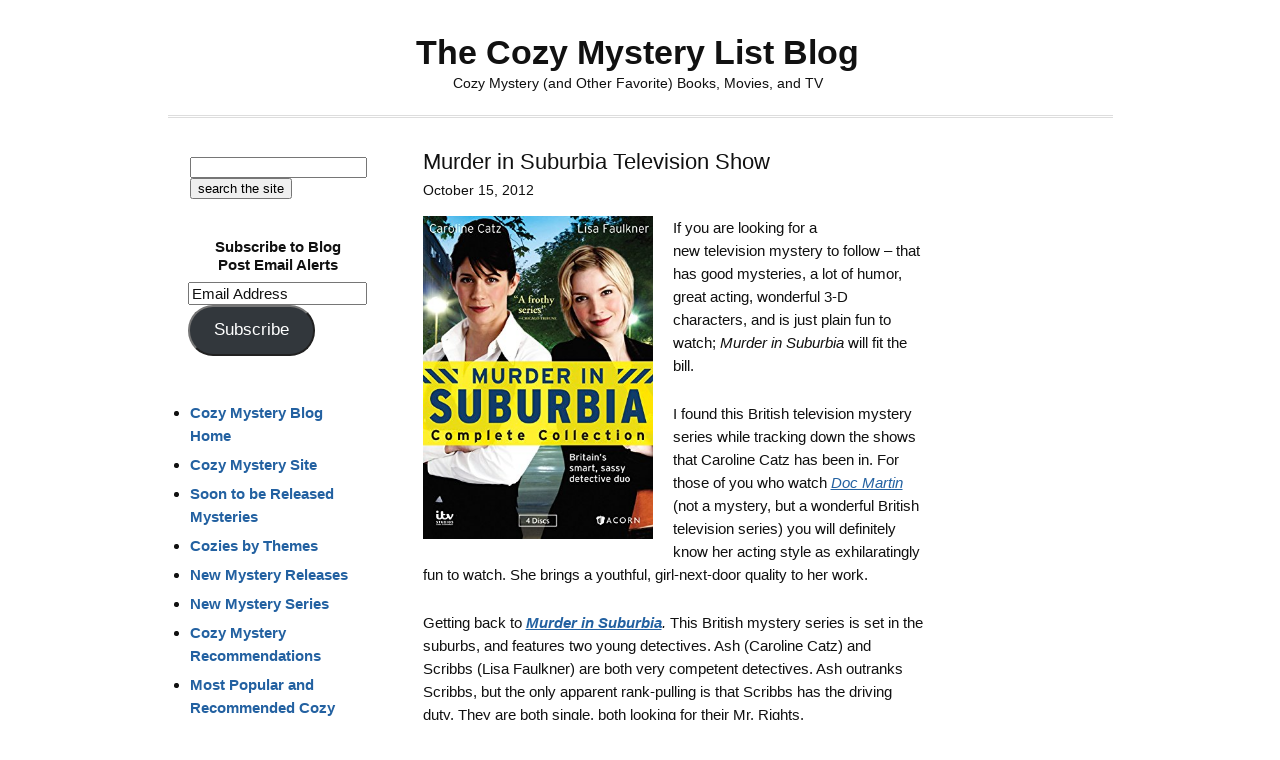

--- FILE ---
content_type: text/html; charset=UTF-8
request_url: https://cozy-mystery.com/blog/murder-in-suburbia-television-show/?replytocom=25261
body_size: 26170
content:
<!DOCTYPE html>
<html lang="en-US" prefix="og: http://ogp.me/ns# fb: http://ogp.me/ns/fb#">
<head >
<meta charset="UTF-8" />
<meta name="viewport" content="width=device-width, initial-scale=1" />
<meta name="viewport" content="width=device-width, initial-scale=1.0" id="dynamik-viewport"/>
<title>Murder in Suburbia Television Show – The Cozy Mystery List Blog</title>
<meta name='robots' content='max-image-preview:large, noindex, follow' />
<link rel='dns-prefetch' href='//stats.wp.com' />
<link rel='dns-prefetch' href='//v0.wordpress.com' />
<link rel='dns-prefetch' href='//widgets.wp.com' />
<link rel='dns-prefetch' href='//s0.wp.com' />
<link rel='dns-prefetch' href='//0.gravatar.com' />
<link rel='dns-prefetch' href='//1.gravatar.com' />
<link rel='dns-prefetch' href='//2.gravatar.com' />
<link rel="alternate" type="application/rss+xml" title="The Cozy Mystery List Blog &raquo; Feed" href="http://feeds.feedburner.com/TheCozyMysteryListBlog" />
<link rel="alternate" type="application/rss+xml" title="The Cozy Mystery List Blog &raquo; Comments Feed" href="https://cozy-mystery.com/blog/comments/feed/" />
<link rel="alternate" type="application/rss+xml" title="The Cozy Mystery List Blog &raquo; Murder in Suburbia Television Show Comments Feed" href="https://cozy-mystery.com/blog/murder-in-suburbia-television-show/feed/" />
<link rel="alternate" title="oEmbed (JSON)" type="application/json+oembed" href="https://cozy-mystery.com/blog/wp-json/oembed/1.0/embed?url=https%3A%2F%2Fcozy-mystery.com%2Fblog%2Fmurder-in-suburbia-television-show%2F" />
<link rel="alternate" title="oEmbed (XML)" type="text/xml+oembed" href="https://cozy-mystery.com/blog/wp-json/oembed/1.0/embed?url=https%3A%2F%2Fcozy-mystery.com%2Fblog%2Fmurder-in-suburbia-television-show%2F&#038;format=xml" />
<link rel="canonical" href="https://cozy-mystery.com/blog/murder-in-suburbia-television-show/" />
<style id='wp-img-auto-sizes-contain-inline-css' type='text/css'>
img:is([sizes=auto i],[sizes^="auto," i]){contain-intrinsic-size:3000px 1500px}
/*# sourceURL=wp-img-auto-sizes-contain-inline-css */
</style>

<link rel='stylesheet' id='dynamik_design_stylesheet-css' href='https://cozy-mystery.com/blog/wp-content/uploads/dynamik-gen/theme/dynamik.css?ver=1750593501' type='text/css' media='all' />
<link rel='stylesheet' id='dynamik_custom_stylesheet-css' href='https://cozy-mystery.com/blog/wp-content/uploads/dynamik-gen/theme/dynamik-custom.css?ver=1750593501' type='text/css' media='all' />
<style id='wp-emoji-styles-inline-css' type='text/css'>

	img.wp-smiley, img.emoji {
		display: inline !important;
		border: none !important;
		box-shadow: none !important;
		height: 1em !important;
		width: 1em !important;
		margin: 0 0.07em !important;
		vertical-align: -0.1em !important;
		background: none !important;
		padding: 0 !important;
	}
/*# sourceURL=wp-emoji-styles-inline-css */
</style>
<link rel='stylesheet' id='wp-block-library-css' href='https://cozy-mystery.com/blog/wp-includes/css/dist/block-library/style.min.css?ver=6.9' type='text/css' media='all' />
<style id='global-styles-inline-css' type='text/css'>
:root{--wp--preset--aspect-ratio--square: 1;--wp--preset--aspect-ratio--4-3: 4/3;--wp--preset--aspect-ratio--3-4: 3/4;--wp--preset--aspect-ratio--3-2: 3/2;--wp--preset--aspect-ratio--2-3: 2/3;--wp--preset--aspect-ratio--16-9: 16/9;--wp--preset--aspect-ratio--9-16: 9/16;--wp--preset--color--black: #000000;--wp--preset--color--cyan-bluish-gray: #abb8c3;--wp--preset--color--white: #ffffff;--wp--preset--color--pale-pink: #f78da7;--wp--preset--color--vivid-red: #cf2e2e;--wp--preset--color--luminous-vivid-orange: #ff6900;--wp--preset--color--luminous-vivid-amber: #fcb900;--wp--preset--color--light-green-cyan: #7bdcb5;--wp--preset--color--vivid-green-cyan: #00d084;--wp--preset--color--pale-cyan-blue: #8ed1fc;--wp--preset--color--vivid-cyan-blue: #0693e3;--wp--preset--color--vivid-purple: #9b51e0;--wp--preset--gradient--vivid-cyan-blue-to-vivid-purple: linear-gradient(135deg,rgb(6,147,227) 0%,rgb(155,81,224) 100%);--wp--preset--gradient--light-green-cyan-to-vivid-green-cyan: linear-gradient(135deg,rgb(122,220,180) 0%,rgb(0,208,130) 100%);--wp--preset--gradient--luminous-vivid-amber-to-luminous-vivid-orange: linear-gradient(135deg,rgb(252,185,0) 0%,rgb(255,105,0) 100%);--wp--preset--gradient--luminous-vivid-orange-to-vivid-red: linear-gradient(135deg,rgb(255,105,0) 0%,rgb(207,46,46) 100%);--wp--preset--gradient--very-light-gray-to-cyan-bluish-gray: linear-gradient(135deg,rgb(238,238,238) 0%,rgb(169,184,195) 100%);--wp--preset--gradient--cool-to-warm-spectrum: linear-gradient(135deg,rgb(74,234,220) 0%,rgb(151,120,209) 20%,rgb(207,42,186) 40%,rgb(238,44,130) 60%,rgb(251,105,98) 80%,rgb(254,248,76) 100%);--wp--preset--gradient--blush-light-purple: linear-gradient(135deg,rgb(255,206,236) 0%,rgb(152,150,240) 100%);--wp--preset--gradient--blush-bordeaux: linear-gradient(135deg,rgb(254,205,165) 0%,rgb(254,45,45) 50%,rgb(107,0,62) 100%);--wp--preset--gradient--luminous-dusk: linear-gradient(135deg,rgb(255,203,112) 0%,rgb(199,81,192) 50%,rgb(65,88,208) 100%);--wp--preset--gradient--pale-ocean: linear-gradient(135deg,rgb(255,245,203) 0%,rgb(182,227,212) 50%,rgb(51,167,181) 100%);--wp--preset--gradient--electric-grass: linear-gradient(135deg,rgb(202,248,128) 0%,rgb(113,206,126) 100%);--wp--preset--gradient--midnight: linear-gradient(135deg,rgb(2,3,129) 0%,rgb(40,116,252) 100%);--wp--preset--font-size--small: 13px;--wp--preset--font-size--medium: 20px;--wp--preset--font-size--large: 36px;--wp--preset--font-size--x-large: 42px;--wp--preset--spacing--20: 0.44rem;--wp--preset--spacing--30: 0.67rem;--wp--preset--spacing--40: 1rem;--wp--preset--spacing--50: 1.5rem;--wp--preset--spacing--60: 2.25rem;--wp--preset--spacing--70: 3.38rem;--wp--preset--spacing--80: 5.06rem;--wp--preset--shadow--natural: 6px 6px 9px rgba(0, 0, 0, 0.2);--wp--preset--shadow--deep: 12px 12px 50px rgba(0, 0, 0, 0.4);--wp--preset--shadow--sharp: 6px 6px 0px rgba(0, 0, 0, 0.2);--wp--preset--shadow--outlined: 6px 6px 0px -3px rgb(255, 255, 255), 6px 6px rgb(0, 0, 0);--wp--preset--shadow--crisp: 6px 6px 0px rgb(0, 0, 0);}:where(.is-layout-flex){gap: 0.5em;}:where(.is-layout-grid){gap: 0.5em;}body .is-layout-flex{display: flex;}.is-layout-flex{flex-wrap: wrap;align-items: center;}.is-layout-flex > :is(*, div){margin: 0;}body .is-layout-grid{display: grid;}.is-layout-grid > :is(*, div){margin: 0;}:where(.wp-block-columns.is-layout-flex){gap: 2em;}:where(.wp-block-columns.is-layout-grid){gap: 2em;}:where(.wp-block-post-template.is-layout-flex){gap: 1.25em;}:where(.wp-block-post-template.is-layout-grid){gap: 1.25em;}.has-black-color{color: var(--wp--preset--color--black) !important;}.has-cyan-bluish-gray-color{color: var(--wp--preset--color--cyan-bluish-gray) !important;}.has-white-color{color: var(--wp--preset--color--white) !important;}.has-pale-pink-color{color: var(--wp--preset--color--pale-pink) !important;}.has-vivid-red-color{color: var(--wp--preset--color--vivid-red) !important;}.has-luminous-vivid-orange-color{color: var(--wp--preset--color--luminous-vivid-orange) !important;}.has-luminous-vivid-amber-color{color: var(--wp--preset--color--luminous-vivid-amber) !important;}.has-light-green-cyan-color{color: var(--wp--preset--color--light-green-cyan) !important;}.has-vivid-green-cyan-color{color: var(--wp--preset--color--vivid-green-cyan) !important;}.has-pale-cyan-blue-color{color: var(--wp--preset--color--pale-cyan-blue) !important;}.has-vivid-cyan-blue-color{color: var(--wp--preset--color--vivid-cyan-blue) !important;}.has-vivid-purple-color{color: var(--wp--preset--color--vivid-purple) !important;}.has-black-background-color{background-color: var(--wp--preset--color--black) !important;}.has-cyan-bluish-gray-background-color{background-color: var(--wp--preset--color--cyan-bluish-gray) !important;}.has-white-background-color{background-color: var(--wp--preset--color--white) !important;}.has-pale-pink-background-color{background-color: var(--wp--preset--color--pale-pink) !important;}.has-vivid-red-background-color{background-color: var(--wp--preset--color--vivid-red) !important;}.has-luminous-vivid-orange-background-color{background-color: var(--wp--preset--color--luminous-vivid-orange) !important;}.has-luminous-vivid-amber-background-color{background-color: var(--wp--preset--color--luminous-vivid-amber) !important;}.has-light-green-cyan-background-color{background-color: var(--wp--preset--color--light-green-cyan) !important;}.has-vivid-green-cyan-background-color{background-color: var(--wp--preset--color--vivid-green-cyan) !important;}.has-pale-cyan-blue-background-color{background-color: var(--wp--preset--color--pale-cyan-blue) !important;}.has-vivid-cyan-blue-background-color{background-color: var(--wp--preset--color--vivid-cyan-blue) !important;}.has-vivid-purple-background-color{background-color: var(--wp--preset--color--vivid-purple) !important;}.has-black-border-color{border-color: var(--wp--preset--color--black) !important;}.has-cyan-bluish-gray-border-color{border-color: var(--wp--preset--color--cyan-bluish-gray) !important;}.has-white-border-color{border-color: var(--wp--preset--color--white) !important;}.has-pale-pink-border-color{border-color: var(--wp--preset--color--pale-pink) !important;}.has-vivid-red-border-color{border-color: var(--wp--preset--color--vivid-red) !important;}.has-luminous-vivid-orange-border-color{border-color: var(--wp--preset--color--luminous-vivid-orange) !important;}.has-luminous-vivid-amber-border-color{border-color: var(--wp--preset--color--luminous-vivid-amber) !important;}.has-light-green-cyan-border-color{border-color: var(--wp--preset--color--light-green-cyan) !important;}.has-vivid-green-cyan-border-color{border-color: var(--wp--preset--color--vivid-green-cyan) !important;}.has-pale-cyan-blue-border-color{border-color: var(--wp--preset--color--pale-cyan-blue) !important;}.has-vivid-cyan-blue-border-color{border-color: var(--wp--preset--color--vivid-cyan-blue) !important;}.has-vivid-purple-border-color{border-color: var(--wp--preset--color--vivid-purple) !important;}.has-vivid-cyan-blue-to-vivid-purple-gradient-background{background: var(--wp--preset--gradient--vivid-cyan-blue-to-vivid-purple) !important;}.has-light-green-cyan-to-vivid-green-cyan-gradient-background{background: var(--wp--preset--gradient--light-green-cyan-to-vivid-green-cyan) !important;}.has-luminous-vivid-amber-to-luminous-vivid-orange-gradient-background{background: var(--wp--preset--gradient--luminous-vivid-amber-to-luminous-vivid-orange) !important;}.has-luminous-vivid-orange-to-vivid-red-gradient-background{background: var(--wp--preset--gradient--luminous-vivid-orange-to-vivid-red) !important;}.has-very-light-gray-to-cyan-bluish-gray-gradient-background{background: var(--wp--preset--gradient--very-light-gray-to-cyan-bluish-gray) !important;}.has-cool-to-warm-spectrum-gradient-background{background: var(--wp--preset--gradient--cool-to-warm-spectrum) !important;}.has-blush-light-purple-gradient-background{background: var(--wp--preset--gradient--blush-light-purple) !important;}.has-blush-bordeaux-gradient-background{background: var(--wp--preset--gradient--blush-bordeaux) !important;}.has-luminous-dusk-gradient-background{background: var(--wp--preset--gradient--luminous-dusk) !important;}.has-pale-ocean-gradient-background{background: var(--wp--preset--gradient--pale-ocean) !important;}.has-electric-grass-gradient-background{background: var(--wp--preset--gradient--electric-grass) !important;}.has-midnight-gradient-background{background: var(--wp--preset--gradient--midnight) !important;}.has-small-font-size{font-size: var(--wp--preset--font-size--small) !important;}.has-medium-font-size{font-size: var(--wp--preset--font-size--medium) !important;}.has-large-font-size{font-size: var(--wp--preset--font-size--large) !important;}.has-x-large-font-size{font-size: var(--wp--preset--font-size--x-large) !important;}
/*# sourceURL=global-styles-inline-css */
</style>

<style id='classic-theme-styles-inline-css' type='text/css'>
/*! This file is auto-generated */
.wp-block-button__link{color:#fff;background-color:#32373c;border-radius:9999px;box-shadow:none;text-decoration:none;padding:calc(.667em + 2px) calc(1.333em + 2px);font-size:1.125em}.wp-block-file__button{background:#32373c;color:#fff;text-decoration:none}
/*# sourceURL=/wp-includes/css/classic-themes.min.css */
</style>
<link rel='stylesheet' id='hamburger.css-css' href='https://cozy-mystery.com/blog/wp-content/plugins/wp-responsive-menu/assets/css/wpr-hamburger.css?ver=3.2.1' type='text/css' media='all' />
<link rel='stylesheet' id='wprmenu.css-css' href='https://cozy-mystery.com/blog/wp-content/plugins/wp-responsive-menu/assets/css/wprmenu.css?ver=3.2.1' type='text/css' media='all' />
<style id='wprmenu.css-inline-css' type='text/css'>
@media only screen and ( max-width: 990px ) {html body div.wprm-wrapper {overflow: scroll;}html body div.wprm-overlay{ background: rgb(0,0,0) }#wprmenu_bar {background-image: url();background-size: cover ;background-repeat: repeat;}#wprmenu_bar {background-color: #0D0D0D;}html body div#mg-wprm-wrap .wpr_submit .icon.icon-search {color: #FFFFFF;}#wprmenu_bar .menu_title,#wprmenu_bar .wprmenu_icon_menu,#wprmenu_bar .menu_title a {color: #F2F2F2;}#wprmenu_bar .menu_title a {font-size: 16px;font-weight: bold;}#mg-wprm-wrap li.menu-item a {font-size: 14px;text-transform: uppercase;font-weight: normal;}#mg-wprm-wrap li.menu-item-has-children ul.sub-menu a {font-size: 15px;text-transform: uppercase;font-weight: bold;}#mg-wprm-wrap li.current-menu-item > a {background: #d53f3f;}#mg-wprm-wrap li.current-menu-item > a,#mg-wprm-wrap li.current-menu-item span.wprmenu_icon{color: #FFFFFF !important;}#mg-wprm-wrap {background-color: #2E2E2E;}.cbp-spmenu-push-toright,.cbp-spmenu-push-toright .mm-slideout {left: 50% ;}.cbp-spmenu-push-toleft {left: -50% ;}#mg-wprm-wrap.cbp-spmenu-right,#mg-wprm-wrap.cbp-spmenu-left,#mg-wprm-wrap.cbp-spmenu-right.custom,#mg-wprm-wrap.cbp-spmenu-left.custom,.cbp-spmenu-vertical {width: 50%;max-width: 400px;}#mg-wprm-wrap ul#wprmenu_menu_ul li.menu-item a,div#mg-wprm-wrap ul li span.wprmenu_icon {color: #CFCFCF;}#mg-wprm-wrap ul#wprmenu_menu_ul li.menu-item:valid ~ a{color: #FFFFFF;}#mg-wprm-wrap ul#wprmenu_menu_ul li.menu-item a:hover {background: #d53f3f;color: #606060 !important;}div#mg-wprm-wrap ul>li:hover>span.wprmenu_icon {color: #606060 !important;}.wprmenu_bar .hamburger-inner,.wprmenu_bar .hamburger-inner::before,.wprmenu_bar .hamburger-inner::after {background: #FFFFFF;}.wprmenu_bar .hamburger:hover .hamburger-inner,.wprmenu_bar .hamburger:hover .hamburger-inner::before,.wprmenu_bar .hamburger:hover .hamburger-inner::after {background: #FFFFFF;}div.wprmenu_bar div.hamburger{padding-right: 6px !important;}#wprmenu_menu.left {width:50%;left: -50%;right: auto;}#wprmenu_menu.right {width:50%;right: -50%;left: auto;}html body div#wprmenu_bar {height : 42px;}#mg-wprm-wrap.cbp-spmenu-left,#mg-wprm-wrap.cbp-spmenu-right,#mg-widgetmenu-wrap.cbp-spmenu-widget-left,#mg-widgetmenu-wrap.cbp-spmenu-widget-right {top: 42px !important;}.wprmenu_bar .hamburger {float: left;}.wprmenu_bar #custom_menu_icon.hamburger {top: 0px;left: 0px;float: left !important;background-color: #CCCCCC;}.wpr_custom_menu #custom_menu_icon {display: block;}html { padding-top: 42px !important; }#wprmenu_bar,#mg-wprm-wrap { display: block; }div#wpadminbar { position: fixed; }}
/*# sourceURL=wprmenu.css-inline-css */
</style>
<link rel='stylesheet' id='wpr_icons-css' href='https://cozy-mystery.com/blog/wp-content/plugins/wp-responsive-menu/inc/assets/icons/wpr-icons.css?ver=3.2.1' type='text/css' media='all' />
<link rel='stylesheet' id='jetpack_likes-css' href='https://cozy-mystery.com/blog/wp-content/plugins/jetpack/modules/likes/style.css?ver=15.4' type='text/css' media='all' />
<link rel='stylesheet' id='jetpack-subscriptions-css' href='https://cozy-mystery.com/blog/wp-content/plugins/jetpack/_inc/build/subscriptions/subscriptions.min.css?ver=15.4' type='text/css' media='all' />
<link rel='stylesheet' id='sharedaddy-css' href='https://cozy-mystery.com/blog/wp-content/plugins/jetpack/modules/sharedaddy/sharing.css?ver=15.4' type='text/css' media='all' />
<link rel='stylesheet' id='social-logos-css' href='https://cozy-mystery.com/blog/wp-content/plugins/jetpack/_inc/social-logos/social-logos.min.css?ver=15.4' type='text/css' media='all' />
<script type="text/javascript" src="https://cozy-mystery.com/blog/wp-includes/js/jquery/jquery.min.js?ver=3.7.1" id="jquery-core-js"></script>
<script type="text/javascript" src="https://cozy-mystery.com/blog/wp-includes/js/jquery/jquery-migrate.min.js?ver=3.4.1" id="jquery-migrate-js"></script>
<script type="text/javascript" src="https://cozy-mystery.com/blog/wp-content/plugins/wp-responsive-menu/assets/js/modernizr.custom.js?ver=3.2.1" id="modernizr-js"></script>
<script type="text/javascript" src="https://cozy-mystery.com/blog/wp-content/plugins/wp-responsive-menu/assets/js/touchSwipe.js?ver=3.2.1" id="touchSwipe-js"></script>
<script type="text/javascript" id="wprmenu.js-js-extra">
/* <![CDATA[ */
var wprmenu = {"zooming":"yes","from_width":"990","push_width":"400","menu_width":"50","parent_click":"yes","swipe":"yes","enable_overlay":"1","wprmenuDemoId":""};
//# sourceURL=wprmenu.js-js-extra
/* ]]> */
</script>
<script type="text/javascript" src="https://cozy-mystery.com/blog/wp-content/plugins/wp-responsive-menu/assets/js/wprmenu.js?ver=3.2.1" id="wprmenu.js-js"></script>
<link rel="https://api.w.org/" href="https://cozy-mystery.com/blog/wp-json/" /><link rel="alternate" title="JSON" type="application/json" href="https://cozy-mystery.com/blog/wp-json/wp/v2/posts/11232" /><link rel="EditURI" type="application/rsd+xml" title="RSD" href="https://cozy-mystery.com/blog/xmlrpc.php?rsd" />
	<style>img#wpstats{display:none}</style>
		<link rel="icon" href="https://cozy-mystery.com/blog/wp-content/uploads/dynamik-gen/theme/images/favicon.ico" />
<!-- Global site tag (gtag.js) - Google Analytics -->
<script async src="https://www.googletagmanager.com/gtag/js?id=UA-435499-11"></script>
<script>
  window.dataLayer = window.dataLayer || [];
  function gtag(){dataLayer.push(arguments);}
  gtag('js', new Date());

  gtag('config', 'UA-435499-11');
</script>

<!-- Google tag (gtag.js) -->
<script async src="https://www.googletagmanager.com/gtag/js?id=G-0EK93Z4WMF"></script>
<script>
  window.dataLayer = window.dataLayer || [];
  function gtag(){dataLayer.push(arguments);}
  gtag('js', new Date());

  gtag('config', 'G-0EK93Z4WMF');
</script>

<script src="//inc.freefind.com/inc/ffse-overlay.min.js" async></script><style type="text/css">.recentcomments a{display:inline !important;padding:0 !important;margin:0 !important;}</style>		<style type="text/css" id="wp-custom-css">
			/*
Welcome to Custom CSS!

CSS (Cascading Style Sheets) is a kind of code that tells the browser how
to render a web page. You may delete these comments and get started with
your customizations.

By default, your stylesheet will be loaded after the theme stylesheets,
which means that your rules can take precedence and override the theme CSS
rules. Just write here what you want to change, you don't need to copy all
your theme's stylesheet content.
*/
div.sharedaddy .sd-content {
	width: 100%;
	text-align: center;
}

div.sharedaddy .sd-content ul {
	display: inline-block;
}

div.sharedaddy div.sd-block {
	border-top: 0 solid #ddd;
	border-top: 0 solid rgba(0,0,0,.13);
	padding: 10px 0 5px;
	margin: 0;
	width: 100% !important;
}

/*
	CSS Migrated from Jetpack:
*/

/*
Welcome to Custom CSS!

CSS (Cascading Style Sheets) is a kind of code that tells the browser how
to render a web page. You may delete these comments and get started with
your customizations.

By default, your stylesheet will be loaded after the theme stylesheets,
which means that your rules can take precedence and override the theme CSS
rules. Just write here what you want to change, you don't need to copy all
your theme's stylesheet content.
*/
div.sharedaddy .sd-content {
	width: 100%;
	text-align: center;
}

div.sharedaddy .sd-content ul {
	display: inline-block;
}

div.sharedaddy div.sd-block {
	border-top: 0 solid #ddd;
	border-top: 0 solid rgba(0,0,0,.13);
	padding: 10px 0 5px;
	margin: 0;
	width: 100% !important;
}		</style>
		
    <!-- START - Open Graph and Twitter Card Tags 3.3.9 -->
     <!-- Facebook Open Graph -->
      <meta property="og:locale" content="en_US"/>
      <meta property="og:site_name" content="The Cozy Mystery List Blog"/>
      <meta property="og:title" content="Murder in Suburbia Television Show"/>
      <meta property="og:url" content="https://cozy-mystery.com/blog/murder-in-suburbia-television-show/"/>
      <meta property="og:type" content="article"/>
      <meta property="og:description" content="If you are looking for a new television mystery to follow - that has good mysteries, a lot of humor, great acting, wonderful 3-D characters, and is just plain fun to watch; Murder in Suburbia will fit the bill.
I found this British television mystery series while tracking down the shows that Caroli"/>
      <meta property="article:published_time" content="2012-10-15T18:53:05-05:00"/>
      <meta property="article:modified_time" content="2023-11-14T23:04:08-06:00" />
      <meta property="og:updated_time" content="2023-11-14T23:04:08-06:00" />
      <meta property="article:section" content="BBC"/>
      <meta property="article:section" content="British Movies/TV Shows"/>
      <meta property="article:section" content="Movies/TV Shows"/>
      <meta property="article:section" content="TV"/>
      <meta property="article:publisher" content="https://www.facebook.com/CozyMysteryList/"/>
     <!-- Google+ / Schema.org -->
      <meta itemprop="name" content="Murder in Suburbia Television Show"/>
      <meta itemprop="headline" content="Murder in Suburbia Television Show"/>
      <meta itemprop="description" content="If you are looking for a new television mystery to follow - that has good mysteries, a lot of humor, great acting, wonderful 3-D characters, and is just plain fun to watch; Murder in Suburbia will fit the bill.
I found this British television mystery series while tracking down the shows that Caroli"/>
      <meta itemprop="datePublished" content="2012-10-15"/>
      <meta itemprop="dateModified" content="2023-11-14T23:04:08-06:00" />
      <meta itemprop="author" content="Danna - cozy mystery list"/>
      <!--<meta itemprop="publisher" content="The Cozy Mystery List Blog"/>--> <!-- To solve: The attribute publisher.itemtype has an invalid value. -->
     <!-- Twitter Cards -->
      <meta name="twitter:title" content="Murder in Suburbia Television Show"/>
      <meta name="twitter:url" content="https://cozy-mystery.com/blog/murder-in-suburbia-television-show/"/>
      <meta name="twitter:description" content="If you are looking for a new television mystery to follow - that has good mysteries, a lot of humor, great acting, wonderful 3-D characters, and is just plain fun to watch; Murder in Suburbia will fit the bill.
I found this British television mystery series while tracking down the shows that Caroli"/>
      <meta name="twitter:card" content="summary_large_image"/>
      <meta name="twitter:creator" content="@danna@cozy-mystery.com"/>
     <!-- SEO -->
     <!-- Misc. tags -->
     <!-- is_singular -->
    <!-- END - Open Graph and Twitter Card Tags 3.3.9 -->
        
    </head>
<body class="wp-singular post-template-default single single-post postid-11232 single-format-standard wp-theme-genesis wp-child-theme-dynamik-gen header-full-width sidebar-content-sidebar genesis-breadcrumbs-hidden mac chrome override" itemscope itemtype="https://schema.org/WebPage"><div class="site-container"><header class="site-header" itemscope itemtype="https://schema.org/WPHeader"><div class="wrap"><div class="title-area"><p class="site-title" itemprop="headline"><a href="https://cozy-mystery.com/blog/">The Cozy Mystery List Blog</a></p><p class="site-description" itemprop="description">Cozy Mystery (and Other Favorite) Books, Movies, and TV</p></div></div></header><div class="site-inner"><div class="content-sidebar-wrap"><main class="content"><article class="post-11232 post type-post status-publish format-standard category-bbc category-british-moviestv-shows category-moviestv-shows category-tv entry override" aria-label="Murder in Suburbia Television Show" itemscope itemtype="https://schema.org/CreativeWork"><header class="entry-header"><h1 class="entry-title" itemprop="headline">Murder in Suburbia Television Show</h1>
<p class="entry-meta"><time class="entry-time" itemprop="datePublished" datetime="2012-10-15T18:53:05-05:00">October 15, 2012</time> </p></header><div class="entry-content" itemprop="text"><p><a title="Murder in Suburbia Complete Collection" href="https://www.amazon.com/dp/B00KCA32XK/?tag=httpwwwmarkes-20" target="_blank" rel="nofollow noopener" data-amazonimages=""><img fetchpriority="high" decoding="async" class=" alignleft" title="Murder in Suburbia Complete Collection" src="https://m.media-amazon.com/images/I/512O-nkKCjL._SL500_.jpg" alt="Murder in Suburbia Complete Collection" width="250" height="351" /></a> <img decoding="async" style="border: none !important; margin: 0px !important;" src="https://ir-na.amazon-adsystem.com/e/ir?t=httpwwwmarkes-20&amp;l=li3&amp;o=1&amp;a=B00KCA32XK" alt="" width="1" height="1" border="0" />If you are looking for a new television mystery to follow &#8211; that has good mysteries, a lot of humor, great acting, wonderful 3-D characters, and is just plain fun to watch; <em>Murder in Suburbia </em>will fit the bill.</p>
<p>I found this British television mystery series while tracking down the shows that Caroline Catz has been in. For those of you who watch <em><a href="https://cozy-mystery.com/blog/doc-martin-television-series-very-cozy-and-quirky.html">Doc Martin</a></em> (not a mystery, but a wonderful British television series) you will definitely know her acting style as exhilaratingly fun to watch. She brings a youthful, girl-next-door quality to her work.</p>
<p>Getting back to <em><strong><a href="http://www.amazon.com/dp/B000FII2Z2/?&amp;tag=httpwwwmarkes-20">Murder in Suburbia</a></strong></em><em>. </em>This British mystery series is set in the suburbs, and features two young detectives. Ash (Caroline Catz) and Scribbs (Lisa Faulkner) are both very competent detectives. Ash outranks Scribbs, but the only apparent rank-pulling is that Scribbs has the driving duty. They are both single, both looking for their Mr. Rights.</p>
<p>Ash comes from a very posh background, which includes an upper-crust British girls&#8217; education. She is self-conscious and embarrasses very easily. The equally delightful Scribbs is street-savvy. She has a working class upbringing and is rather &#8220;saucy&#8221; &#8211;  to say the least. (She does not embarrass easily!)</p>
<p>The show never explains how Scribbs and Ash became partners, but however it was, it works! The two women are friends, confidants, and working partners. Of course, being a police drama, they find time to discuss their cases. But a lot of the time they talk about their private lives.</p>
<p>Scribbs, it turns out, dates a lot. She is not necessarily picky, and many times is sorry about her choices of men. Ash, on the other hand, is very picky, only dates &#8220;eligible&#8221; men, and secretly hankers for her boss.</p>
<p>This show is fun to watch, and the mysteries are actually good. They don&#8217;t take a back seat to the inter-personal relationships. I strongly recommend <em>Murder in Suburbia<strong> &#8211; </strong></em>both season 1 and 2.</p>
<p>P.S. &gt;&gt;&gt; If you&#8217;re looking for two-dimensional characters, CSI type forensics, and gruesome mysteries, this series is not for you!</p>
<p>If you would like to see more<strong> <a href="https://www.cozy-mystery.com/tv-movies-dvds/Cozy-Mystery-TV-and-Movies.html">TV and Movies</a></strong> suggestions, click here.</p>
<div class="sharedaddy sd-sharing-enabled"><div class="robots-nocontent sd-block sd-social sd-social-icon-text sd-sharing"><div class="sd-content"><ul><li class="share-facebook"><a rel="nofollow noopener noreferrer"
				data-shared="sharing-facebook-11232"
				class="share-facebook sd-button share-icon"
				href="https://cozy-mystery.com/blog/murder-in-suburbia-television-show/?share=facebook"
				target="_blank"
				aria-labelledby="sharing-facebook-11232"
				>
				<span id="sharing-facebook-11232" hidden>Click to share on Facebook (Opens in new window)</span>
				<span>Facebook</span>
			</a></li><li class="share-twitter"><a rel="nofollow noopener noreferrer"
				data-shared="sharing-twitter-11232"
				class="share-twitter sd-button share-icon"
				href="https://cozy-mystery.com/blog/murder-in-suburbia-television-show/?share=twitter"
				target="_blank"
				aria-labelledby="sharing-twitter-11232"
				>
				<span id="sharing-twitter-11232" hidden>Click to share on X (Opens in new window)</span>
				<span>X</span>
			</a></li><li class="share-end"></li></ul></div></div></div></div><footer class="entry-footer"><p class="entry-meta"><span class="entry-comments-link"><a href="https://cozy-mystery.com/blog/murder-in-suburbia-television-show/#comments">59 Comments - Click Here to Read the Comments or to Add Another</a></span></p></footer></article><div class="entry-comments" id="comments"><h3>Comments</h3><ol class="comment-list">
	<li class="comment even thread-even depth-1" id="comment-25257">
	<article id="article-comment-25257" itemprop="comment" itemscope itemtype="https://schema.org/Comment">

		
		<header class="comment-header">
			<p class="comment-author" itemprop="author" itemscope itemtype="https://schema.org/Person">
				<span class="comment-author-name" itemprop="name">Joshua</span> <span class="says">says</span>			</p>

			<p class="comment-meta"><time class="comment-time" datetime="2012-10-15T23:42:21-05:00" itemprop="datePublished"><a class="comment-time-link" href="https://cozy-mystery.com/blog/murder-in-suburbia-television-show/#comment-25257" itemprop="url">October 15, 2012 at 11:42 pm</a></time></p>		</header>

		<div class="comment-content" itemprop="text">
			
			<p>Thanks for the recommendation, Danna! I&#8217;ve added this to the top of my netflix queue. I just finished all the Rosemary &amp; Thyme episodes and was looking for a modern set show with these qualities so perfect timing for me.</p>
		</div>

		<div class="comment-reply"><a rel="nofollow" class="comment-reply-link" href="https://cozy-mystery.com/blog/murder-in-suburbia-television-show/?replytocom=25257#respond" data-commentid="25257" data-postid="11232" data-belowelement="article-comment-25257" data-respondelement="respond" data-replyto="Reply to Joshua" aria-label="Reply to Joshua">Reply</a></div>
		
	</article>
	<ul class="children">

	<li class="comment odd alt depth-2" id="comment-25293">
	<article id="article-comment-25293" itemprop="comment" itemscope itemtype="https://schema.org/Comment">

		
		<header class="comment-header">
			<p class="comment-author" itemprop="author" itemscope itemtype="https://schema.org/Person">
				<span class="comment-author-name" itemprop="name">Danna - cozy mystery list</span> <span class="says">says</span>			</p>

			<p class="comment-meta"><time class="comment-time" datetime="2012-10-17T19:44:17-05:00" itemprop="datePublished"><a class="comment-time-link" href="https://cozy-mystery.com/blog/murder-in-suburbia-television-show/#comment-25293" itemprop="url">October 17, 2012 at 7:44 pm</a></time></p>		</header>

		<div class="comment-content" itemprop="text">
			
			<p>Joshua, we loved Murder in Suburbia. My husband doesn&#8217;t usually enjoy watching shows twice (the second time with our daughter) but he didn&#8217;t mind re-watching these shows.</p>
		</div>

		<div class="comment-reply"><a rel="nofollow" class="comment-reply-link" href="https://cozy-mystery.com/blog/murder-in-suburbia-television-show/?replytocom=25293#respond" data-commentid="25293" data-postid="11232" data-belowelement="article-comment-25293" data-respondelement="respond" data-replyto="Reply to Danna - cozy mystery list" aria-label="Reply to Danna - cozy mystery list">Reply</a></div>
		
	</article>
	<ul class="children">

	<li class="comment even depth-3" id="comment-25347">
	<article id="article-comment-25347" itemprop="comment" itemscope itemtype="https://schema.org/Comment">

		
		<header class="comment-header">
			<p class="comment-author" itemprop="author" itemscope itemtype="https://schema.org/Person">
				<span class="comment-author-name" itemprop="name">Joshua</span> <span class="says">says</span>			</p>

			<p class="comment-meta"><time class="comment-time" datetime="2012-10-19T19:05:24-05:00" itemprop="datePublished"><a class="comment-time-link" href="https://cozy-mystery.com/blog/murder-in-suburbia-television-show/#comment-25347" itemprop="url">October 19, 2012 at 7:05 pm</a></time></p>		</header>

		<div class="comment-content" itemprop="text">
			
			<p>Thanks Danna! Watched the first ep the other night and really enjoyed. Definitely my new one to watch.</p>
		</div>

		<div class="comment-reply"><a rel="nofollow" class="comment-reply-link" href="https://cozy-mystery.com/blog/murder-in-suburbia-television-show/?replytocom=25347#respond" data-commentid="25347" data-postid="11232" data-belowelement="article-comment-25347" data-respondelement="respond" data-replyto="Reply to Joshua" aria-label="Reply to Joshua">Reply</a></div>
		
	</article>
	</li><!-- #comment-## -->
</ul><!-- .children -->
</li><!-- #comment-## -->
</ul><!-- .children -->
</li><!-- #comment-## -->

	<li class="comment odd alt thread-odd thread-alt depth-1" id="comment-25259">
	<article id="article-comment-25259" itemprop="comment" itemscope itemtype="https://schema.org/Comment">

		
		<header class="comment-header">
			<p class="comment-author" itemprop="author" itemscope itemtype="https://schema.org/Person">
				<span class="comment-author-name" itemprop="name">Regina</span> <span class="says">says</span>			</p>

			<p class="comment-meta"><time class="comment-time" datetime="2012-10-16T07:39:47-05:00" itemprop="datePublished"><a class="comment-time-link" href="https://cozy-mystery.com/blog/murder-in-suburbia-television-show/#comment-25259" itemprop="url">October 16, 2012 at 7:39 am</a></time></p>		</header>

		<div class="comment-content" itemprop="text">
			
			<p>Danna, Do you have any idea what TV channel might carry that show. PBS? It sounds interesting. I don&#8217;t have netflix but my son does so I can ask him to get it if necessary. By the way in researching Donna Ball&#8217;s newest mystery, I found the Ladybug farm series. Not a mystery but a comforting read.</p>
		</div>

		<div class="comment-reply"><a rel="nofollow" class="comment-reply-link" href="https://cozy-mystery.com/blog/murder-in-suburbia-television-show/?replytocom=25259#respond" data-commentid="25259" data-postid="11232" data-belowelement="article-comment-25259" data-respondelement="respond" data-replyto="Reply to Regina" aria-label="Reply to Regina">Reply</a></div>
		
	</article>
	<ul class="children">

	<li class="comment even depth-2" id="comment-25294">
	<article id="article-comment-25294" itemprop="comment" itemscope itemtype="https://schema.org/Comment">

		
		<header class="comment-header">
			<p class="comment-author" itemprop="author" itemscope itemtype="https://schema.org/Person">
				<span class="comment-author-name" itemprop="name">Danna - cozy mystery list</span> <span class="says">says</span>			</p>

			<p class="comment-meta"><time class="comment-time" datetime="2012-10-17T19:45:50-05:00" itemprop="datePublished"><a class="comment-time-link" href="https://cozy-mystery.com/blog/murder-in-suburbia-television-show/#comment-25294" itemprop="url">October 17, 2012 at 7:45 pm</a></time></p>		</header>

		<div class="comment-content" itemprop="text">
			
			<p>I&#8217;m sorry, Regina, I don&#8217;t think they are showing Murder in Suburbia on any channels right now. The only other place I can find them is at <a href="http://www.barnesandnoble.com/w/dvd-murder-in-suburbia-series-1/11205097" rel="nofollow">Barnes and Noble</a>, but of course, not to rent.</p>
		</div>

		<div class="comment-reply"><a rel="nofollow" class="comment-reply-link" href="https://cozy-mystery.com/blog/murder-in-suburbia-television-show/?replytocom=25294#respond" data-commentid="25294" data-postid="11232" data-belowelement="article-comment-25294" data-respondelement="respond" data-replyto="Reply to Danna - cozy mystery list" aria-label="Reply to Danna - cozy mystery list">Reply</a></div>
		
	</article>
	</li><!-- #comment-## -->
</ul><!-- .children -->
</li><!-- #comment-## -->

	<li class="comment odd alt thread-even depth-1" id="comment-25261">
	<article id="article-comment-25261" itemprop="comment" itemscope itemtype="https://schema.org/Comment">

		
		<header class="comment-header">
			<p class="comment-author" itemprop="author" itemscope itemtype="https://schema.org/Person">
				<span class="comment-author-name" itemprop="name">Kathryn</span> <span class="says">says</span>			</p>

			<p class="comment-meta"><time class="comment-time" datetime="2012-10-16T09:17:54-05:00" itemprop="datePublished"><a class="comment-time-link" href="https://cozy-mystery.com/blog/murder-in-suburbia-television-show/#comment-25261" itemprop="url">October 16, 2012 at 9:17 am</a></time></p>		</header>

		<div class="comment-content" itemprop="text">
			
			<p>Danna, I love “Murder in Suburbia”.  In the same vein of comedic British procedural, I highly recommend “Pie in the Sky” with Richard Griffiths and Maggie Steed playing Henry Crabbe and his wife Margaret.  Henry has applied for retirement from the Met in order to follow his hearts desire of opening a small restaurant but his boss, Assistant Crime Commissioner Fisher (Malcolm Sinclair) refuses to let him go completely.  Fisher is totally incompetent and spends his days trying to get on the right committees and his picture in the paper.  He may be a jerk but he isn’t an idiot.  He knows that if Crabbe goes, his unit’s numbers of closed cases will plummet and there will be no more photo ops for him.  Crabbe is put on a partial retirement so he opens the restaurant but must work on cases as they turn up.  Of course, the bodies are found at the worst possible time for Henry but he seems to have a sixth sense for solving the crime so he can get back to his kitchen.  The complete series is 40 episodes.</p>
		</div>

		<div class="comment-reply"><a rel="nofollow" class="comment-reply-link" href="https://cozy-mystery.com/blog/murder-in-suburbia-television-show/?replytocom=25261#respond" data-commentid="25261" data-postid="11232" data-belowelement="article-comment-25261" data-respondelement="respond" data-replyto="Reply to Kathryn" aria-label="Reply to Kathryn">Reply</a></div>
		
	</article>
	<ul class="children">

	<li class="comment even depth-2" id="comment-25269">
	<article id="article-comment-25269" itemprop="comment" itemscope itemtype="https://schema.org/Comment">

		
		<header class="comment-header">
			<p class="comment-author" itemprop="author" itemscope itemtype="https://schema.org/Person">
				<span class="comment-author-name" itemprop="name">Danna - cozy mystery list</span> <span class="says">says</span>			</p>

			<p class="comment-meta"><time class="comment-time" datetime="2012-10-16T14:40:53-05:00" itemprop="datePublished"><a class="comment-time-link" href="https://cozy-mystery.com/blog/murder-in-suburbia-television-show/#comment-25269" itemprop="url">October 16, 2012 at 2:40 pm</a></time></p>		</header>

		<div class="comment-content" itemprop="text">
			
			<p>Kathryn, my husband and I enjoyed <strong><em><a href="https://cozy-mystery.com/blog/pie-in-the-sky-mystery-television-series.html" rel="nofollow">Pie in the Sky</a></em></strong>, also. Why can&#8217;t the USA put out quality shows like these?</p>
		</div>

		<div class="comment-reply"><a rel="nofollow" class="comment-reply-link" href="https://cozy-mystery.com/blog/murder-in-suburbia-television-show/?replytocom=25269#respond" data-commentid="25269" data-postid="11232" data-belowelement="article-comment-25269" data-respondelement="respond" data-replyto="Reply to Danna - cozy mystery list" aria-label="Reply to Danna - cozy mystery list">Reply</a></div>
		
	</article>
	<ul class="children">

	<li class="comment odd alt depth-3" id="comment-25279">
	<article id="article-comment-25279" itemprop="comment" itemscope itemtype="https://schema.org/Comment">

		
		<header class="comment-header">
			<p class="comment-author" itemprop="author" itemscope itemtype="https://schema.org/Person">
				<span class="comment-author-name" itemprop="name">Kathryn</span> <span class="says">says</span>			</p>

			<p class="comment-meta"><time class="comment-time" datetime="2012-10-17T08:39:17-05:00" itemprop="datePublished"><a class="comment-time-link" href="https://cozy-mystery.com/blog/murder-in-suburbia-television-show/#comment-25279" itemprop="url">October 17, 2012 at 8:39 am</a></time></p>		</header>

		<div class="comment-content" itemprop="text">
			
			<p>What I don&#8217;t get is why BBC America NEVER shows the best of Britain.  All they show is Gordon Ramsey screaming and cursing at people and a decade of Top Gear.  With a vault full of a bumper crop of BBC dramas and comedies that is all we get, with the exception of the much loved Dr. Who.</p>
		</div>

		<div class="comment-reply"><a rel="nofollow" class="comment-reply-link" href="https://cozy-mystery.com/blog/murder-in-suburbia-television-show/?replytocom=25279#respond" data-commentid="25279" data-postid="11232" data-belowelement="article-comment-25279" data-respondelement="respond" data-replyto="Reply to Kathryn" aria-label="Reply to Kathryn">Reply</a></div>
		
	</article>
	<ul class="children">

	<li class="comment even depth-4" id="comment-25283">
	<article id="article-comment-25283" itemprop="comment" itemscope itemtype="https://schema.org/Comment">

		
		<header class="comment-header">
			<p class="comment-author" itemprop="author" itemscope itemtype="https://schema.org/Person">
				<span class="comment-author-name" itemprop="name">Laura</span> <span class="says">says</span>			</p>

			<p class="comment-meta"><time class="comment-time" datetime="2012-10-17T13:37:59-05:00" itemprop="datePublished"><a class="comment-time-link" href="https://cozy-mystery.com/blog/murder-in-suburbia-television-show/#comment-25283" itemprop="url">October 17, 2012 at 1:37 pm</a></time></p>		</header>

		<div class="comment-content" itemprop="text">
			
			<p>Totally agree! I don&#8217;t get it either. Why show the worst of British TV when we Americans know there are way better programs?</p>
		</div>

		<div class="comment-reply"><a rel="nofollow" class="comment-reply-link" href="https://cozy-mystery.com/blog/murder-in-suburbia-television-show/?replytocom=25283#respond" data-commentid="25283" data-postid="11232" data-belowelement="article-comment-25283" data-respondelement="respond" data-replyto="Reply to Laura" aria-label="Reply to Laura">Reply</a></div>
		
	</article>
	</li><!-- #comment-## -->

	<li class="comment odd alt depth-4" id="comment-25311">
	<article id="article-comment-25311" itemprop="comment" itemscope itemtype="https://schema.org/Comment">

		
		<header class="comment-header">
			<p class="comment-author" itemprop="author" itemscope itemtype="https://schema.org/Person">
				<span class="comment-author-name" itemprop="name">Danna - cozy mystery list</span> <span class="says">says</span>			</p>

			<p class="comment-meta"><time class="comment-time" datetime="2012-10-18T16:33:23-05:00" itemprop="datePublished"><a class="comment-time-link" href="https://cozy-mystery.com/blog/murder-in-suburbia-television-show/#comment-25311" itemprop="url">October 18, 2012 at 4:33 pm</a></time></p>		</header>

		<div class="comment-content" itemprop="text">
			
			<p>Kathryn and Laura, a few years ago I finally decided to stop even looking at the BBC America&#8217;s roster. What a disappointment that was! I had enjoyed shows like Elizabeth Gaskell&#8217;s <em>Wives and Daughters</em>. What a rude awakening when they went to their &#8220;new and improved&#8221; format.</p>
		</div>

		<div class="comment-reply"><a rel="nofollow" class="comment-reply-link" href="https://cozy-mystery.com/blog/murder-in-suburbia-television-show/?replytocom=25311#respond" data-commentid="25311" data-postid="11232" data-belowelement="article-comment-25311" data-respondelement="respond" data-replyto="Reply to Danna - cozy mystery list" aria-label="Reply to Danna - cozy mystery list">Reply</a></div>
		
	</article>
	<ul class="children">

	<li class="comment even depth-5" id="comment-25331">
	<article id="article-comment-25331" itemprop="comment" itemscope itemtype="https://schema.org/Comment">

		
		<header class="comment-header">
			<p class="comment-author" itemprop="author" itemscope itemtype="https://schema.org/Person">
				<span class="comment-author-name" itemprop="name">linda c</span> <span class="says">says</span>			</p>

			<p class="comment-meta"><time class="comment-time" datetime="2012-10-19T10:17:09-05:00" itemprop="datePublished"><a class="comment-time-link" href="https://cozy-mystery.com/blog/murder-in-suburbia-television-show/#comment-25331" itemprop="url">October 19, 2012 at 10:17 am</a></time></p>		</header>

		<div class="comment-content" itemprop="text">
			
			<p>I agree with  all of you concerning the BBCA.  I think that network has totally missed why people here in the USA would want to watch this channel.  I would want to watch this network so that just maybe I could see some TV programs from the UK.  There are countless American programs. I love Star Trek, but I can get those reruns on the sy/fy channel. Give me something from the UK.  There was a program that I watched last year at Christmas time that was called the &#8221; Vicker&#8221; or something like that , that had a woman pastor. This was a great show.  Give me more of that sort of programs on the BBCA!!</p>
		</div>

		<div class="comment-reply"><a rel="nofollow" class="comment-reply-link" href="https://cozy-mystery.com/blog/murder-in-suburbia-television-show/?replytocom=25331#respond" data-commentid="25331" data-postid="11232" data-belowelement="article-comment-25331" data-respondelement="respond" data-replyto="Reply to linda c" aria-label="Reply to linda c">Reply</a></div>
		
	</article>
	<ul class="children">

	<li class="comment odd alt depth-6" id="comment-26122">
	<article id="article-comment-26122" itemprop="comment" itemscope itemtype="https://schema.org/Comment">

		
		<header class="comment-header">
			<p class="comment-author" itemprop="author" itemscope itemtype="https://schema.org/Person">
				<span class="comment-author-name" itemprop="name">Melinda</span> <span class="says">says</span>			</p>

			<p class="comment-meta"><time class="comment-time" datetime="2012-11-08T13:21:52-06:00" itemprop="datePublished"><a class="comment-time-link" href="https://cozy-mystery.com/blog/murder-in-suburbia-television-show/#comment-26122" itemprop="url">November 8, 2012 at 1:21 pm</a></time></p>		</header>

		<div class="comment-content" itemprop="text">
			
			<p>Vicar of Dibley &#8211; great show! Dawn French is the lead actress playing the vicar.</p>
		</div>

		<div class="comment-reply"><a rel="nofollow" class="comment-reply-link" href="https://cozy-mystery.com/blog/murder-in-suburbia-television-show/?replytocom=26122#respond" data-commentid="26122" data-postid="11232" data-belowelement="article-comment-26122" data-respondelement="respond" data-replyto="Reply to Melinda" aria-label="Reply to Melinda">Reply</a></div>
		
	</article>
	<ul class="children">

	<li class="comment even depth-7" id="comment-26160">
	<article id="article-comment-26160" itemprop="comment" itemscope itemtype="https://schema.org/Comment">

		
		<header class="comment-header">
			<p class="comment-author" itemprop="author" itemscope itemtype="https://schema.org/Person">
				<span class="comment-author-name" itemprop="name">Danna - cozy mystery list</span> <span class="says">says</span>			</p>

			<p class="comment-meta"><time class="comment-time" datetime="2012-11-09T17:40:36-06:00" itemprop="datePublished"><a class="comment-time-link" href="https://cozy-mystery.com/blog/murder-in-suburbia-television-show/#comment-26160" itemprop="url">November 9, 2012 at 5:40 pm</a></time></p>		</header>

		<div class="comment-content" itemprop="text">
			
			<p>Melinda, I remember a show Dawn French starred in &#8211; Murder Most Horrid. Both shows were shown on PBS, and I enjoyed both a lot.</p>
		</div>

		<div class="comment-reply"><a rel="nofollow" class="comment-reply-link" href="https://cozy-mystery.com/blog/murder-in-suburbia-television-show/?replytocom=26160#respond" data-commentid="26160" data-postid="11232" data-belowelement="article-comment-26160" data-respondelement="respond" data-replyto="Reply to Danna - cozy mystery list" aria-label="Reply to Danna - cozy mystery list">Reply</a></div>
		
	</article>
	</li><!-- #comment-## -->

	<li class="comment odd alt depth-7" id="comment-27147">
	<article id="article-comment-27147" itemprop="comment" itemscope itemtype="https://schema.org/Comment">

		
		<header class="comment-header">
			<p class="comment-author" itemprop="author" itemscope itemtype="https://schema.org/Person">
				<span class="comment-author-name" itemprop="name">linda c</span> <span class="says">says</span>			</p>

			<p class="comment-meta"><time class="comment-time" datetime="2012-12-13T13:08:42-06:00" itemprop="datePublished"><a class="comment-time-link" href="https://cozy-mystery.com/blog/murder-in-suburbia-television-show/#comment-27147" itemprop="url">December 13, 2012 at 1:08 pm</a></time></p>		</header>

		<div class="comment-content" itemprop="text">
			
			<p>I haven&#8217;t seen this &#8220;The Vicar of Dibley&#8221; at all this Christmas season. Shame!!</p>
		</div>

		<div class="comment-reply"><a rel="nofollow" class="comment-reply-link" href="https://cozy-mystery.com/blog/murder-in-suburbia-television-show/?replytocom=27147#respond" data-commentid="27147" data-postid="11232" data-belowelement="article-comment-27147" data-respondelement="respond" data-replyto="Reply to linda c" aria-label="Reply to linda c">Reply</a></div>
		
	</article>
	</li><!-- #comment-## -->
</ul><!-- .children -->
</li><!-- #comment-## -->
</ul><!-- .children -->
</li><!-- #comment-## -->
</ul><!-- .children -->
</li><!-- #comment-## -->

	<li class="comment even depth-4" id="comment-25333">
	<article id="article-comment-25333" itemprop="comment" itemscope itemtype="https://schema.org/Comment">

		
		<header class="comment-header">
			<p class="comment-author" itemprop="author" itemscope itemtype="https://schema.org/Person">
				<span class="comment-author-name" itemprop="name">BB</span> <span class="says">says</span>			</p>

			<p class="comment-meta"><time class="comment-time" datetime="2012-10-19T11:07:26-05:00" itemprop="datePublished"><a class="comment-time-link" href="https://cozy-mystery.com/blog/murder-in-suburbia-television-show/#comment-25333" itemprop="url">October 19, 2012 at 11:07 am</a></time></p>		</header>

		<div class="comment-content" itemprop="text">
			
			<p>I rarely watch TV now (except the news and &#8220;Wheel of Fortune&#8221;), but used to like viewing the BritComs on PBS, e.g., &#8220;Are You Being Served?&#8221; (my favorite), it&#8217;s sequel &#8220;Are You Being Served, Again&#8221; (I think &#8220;Grace and Favour&#8221; in the UK), &#8220;Fawlty Towers,&#8221; &#8220;Waiting for God,&#8221; &#8220;Keeping Up Appearances,&#8221; &#8220;To the Manor Born,&#8221; etc.</p>
<p>I&#8217;ve laughed during some episodes till I nearly cried, but overall I think the humor is more cheeky and makes you smile to yourself.</p>
		</div>

		<div class="comment-reply"><a rel="nofollow" class="comment-reply-link" href="https://cozy-mystery.com/blog/murder-in-suburbia-television-show/?replytocom=25333#respond" data-commentid="25333" data-postid="11232" data-belowelement="article-comment-25333" data-respondelement="respond" data-replyto="Reply to BB" aria-label="Reply to BB">Reply</a></div>
		
	</article>
	<ul class="children">

	<li class="comment odd alt depth-5" id="comment-25346">
	<article id="article-comment-25346" itemprop="comment" itemscope itemtype="https://schema.org/Comment">

		
		<header class="comment-header">
			<p class="comment-author" itemprop="author" itemscope itemtype="https://schema.org/Person">
				<span class="comment-author-name" itemprop="name">Joshua</span> <span class="says">says</span>			</p>

			<p class="comment-meta"><time class="comment-time" datetime="2012-10-19T19:04:40-05:00" itemprop="datePublished"><a class="comment-time-link" href="https://cozy-mystery.com/blog/murder-in-suburbia-television-show/#comment-25346" itemprop="url">October 19, 2012 at 7:04 pm</a></time></p>		</header>

		<div class="comment-content" itemprop="text">
			
			<p>Agree about BBCA! Mrs Slocombe and Mr Humphries are too of my favorite characters ever. I grew up watching most of the ones you mention, BB, on PBS. I wish we had some shows with zippy dialogue like those; they don&#8217;t seem much around anymore.</p>
<p>linda c &#8211; I think you must have seen Vicar of Dibley with Dawn French? They used to show that on PBS as well. </p>
<p>Did anyone like Clatterford (aka Jam &amp; Jerusalem in the UK)? I watched it on BBCA a few years back and really liked it, though I felt like I might have been in the minority.</p>
		</div>

		<div class="comment-reply"><a rel="nofollow" class="comment-reply-link" href="https://cozy-mystery.com/blog/murder-in-suburbia-television-show/?replytocom=25346#respond" data-commentid="25346" data-postid="11232" data-belowelement="article-comment-25346" data-respondelement="respond" data-replyto="Reply to Joshua" aria-label="Reply to Joshua">Reply</a></div>
		
	</article>
	<ul class="children">

	<li class="comment even depth-6" id="comment-25369">
	<article id="article-comment-25369" itemprop="comment" itemscope itemtype="https://schema.org/Comment">

		
		<header class="comment-header">
			<p class="comment-author" itemprop="author" itemscope itemtype="https://schema.org/Person">
				<span class="comment-author-name" itemprop="name">Danna - cozy mystery list</span> <span class="says">says</span>			</p>

			<p class="comment-meta"><time class="comment-time" datetime="2012-10-20T09:47:54-05:00" itemprop="datePublished"><a class="comment-time-link" href="https://cozy-mystery.com/blog/murder-in-suburbia-television-show/#comment-25369" itemprop="url">October 20, 2012 at 9:47 am</a></time></p>		</header>

		<div class="comment-content" itemprop="text">
			
			<p>Joshua, I also enjoy these British shows more than the ones they show here in the USA. They are shows that I can revisit time and time again, and each time enjoy them as much, if not more.</p>
<p>I tried watching <em>Clatterford</em> but it just didn&#8217;t click for me. I just looked at the Amazon description of it, and think I will give it another try. Maybe I was in a bad mood when I tried it, since I can identify with the Amazon description of <em>&#8220;Fans of Calendar Girls and the many productions of French and Saunders (creators of Absolutely Fabulous) will enjoy Clatterford&#8221;</em>. </p>
<p>(Clatterford was recommended by Barbara &#8211; here on the comments &#8211; who enjoys a lot of the same television shows that I do, so I was surprised that I didn&#8217;t like it that much. I&#8217;ll definitely try it again.)</p>
		</div>

		<div class="comment-reply"><a rel="nofollow" class="comment-reply-link" href="https://cozy-mystery.com/blog/murder-in-suburbia-television-show/?replytocom=25369#respond" data-commentid="25369" data-postid="11232" data-belowelement="article-comment-25369" data-respondelement="respond" data-replyto="Reply to Danna - cozy mystery list" aria-label="Reply to Danna - cozy mystery list">Reply</a></div>
		
	</article>
	<ul class="children">

	<li class="comment odd alt depth-7" id="comment-25375">
	<article id="article-comment-25375" itemprop="comment" itemscope itemtype="https://schema.org/Comment">

		
		<header class="comment-header">
			<p class="comment-author" itemprop="author" itemscope itemtype="https://schema.org/Person">
				<span class="comment-author-name" itemprop="name">BB</span> <span class="says">says</span>			</p>

			<p class="comment-meta"><time class="comment-time" datetime="2012-10-20T11:02:04-05:00" itemprop="datePublished"><a class="comment-time-link" href="https://cozy-mystery.com/blog/murder-in-suburbia-television-show/#comment-25375" itemprop="url">October 20, 2012 at 11:02 am</a></time></p>		</header>

		<div class="comment-content" itemprop="text">
			
			<p>Ahhh&#8230;&#8221;Ab Fab&#8221;&#8230;now if it were a book, would definitely NOT be &#8220;cozy.&#8221;  LOL</p>
		</div>

		<div class="comment-reply"><a rel="nofollow" class="comment-reply-link" href="https://cozy-mystery.com/blog/murder-in-suburbia-television-show/?replytocom=25375#respond" data-commentid="25375" data-postid="11232" data-belowelement="article-comment-25375" data-respondelement="respond" data-replyto="Reply to BB" aria-label="Reply to BB">Reply</a></div>
		
	</article>
	<ul class="children">

	<li class="comment even depth-8" id="comment-25380">
	<article id="article-comment-25380" itemprop="comment" itemscope itemtype="https://schema.org/Comment">

		
		<header class="comment-header">
			<p class="comment-author" itemprop="author" itemscope itemtype="https://schema.org/Person">
				<span class="comment-author-name" itemprop="name">Danna - cozy mystery list</span> <span class="says">says</span>			</p>

			<p class="comment-meta"><time class="comment-time" datetime="2012-10-20T13:01:15-05:00" itemprop="datePublished"><a class="comment-time-link" href="https://cozy-mystery.com/blog/murder-in-suburbia-television-show/#comment-25380" itemprop="url">October 20, 2012 at 1:01 pm</a></time></p>		</header>

		<div class="comment-content" itemprop="text">
			
			<p>I know, BB, definitely NOT Cozy &#8211; but it was still very funny sometimes!</p>
		</div>

		<div class="comment-reply"><a rel="nofollow" class="comment-reply-link" href="https://cozy-mystery.com/blog/murder-in-suburbia-television-show/?replytocom=25380#respond" data-commentid="25380" data-postid="11232" data-belowelement="article-comment-25380" data-respondelement="respond" data-replyto="Reply to Danna - cozy mystery list" aria-label="Reply to Danna - cozy mystery list">Reply</a></div>
		
	</article>
	<ul class="children">

	<li class="comment odd alt depth-9" id="comment-25382">
	<article id="article-comment-25382" itemprop="comment" itemscope itemtype="https://schema.org/Comment">

		
		<header class="comment-header">
			<p class="comment-author" itemprop="author" itemscope itemtype="https://schema.org/Person">
				<span class="comment-author-name" itemprop="name">BB</span> <span class="says">says</span>			</p>

			<p class="comment-meta"><time class="comment-time" datetime="2012-10-20T13:34:57-05:00" itemprop="datePublished"><a class="comment-time-link" href="https://cozy-mystery.com/blog/murder-in-suburbia-television-show/#comment-25382" itemprop="url">October 20, 2012 at 1:34 pm</a></time></p>		</header>

		<div class="comment-content" itemprop="text">
			
			<p>Yes, and some of the bizarre twists!  Oh, my (like the flashback where it was revealed Patsy got a &#8220;temporary change&#8221; in Turkey?)!!  My favorite scene in the series was the one time Eddie stood up for Saffron and gave the professor (?) the &#8220;what for&#8221; for getting fresh with Saffron.  My favorite episode was when Eddie was dreaming about a bizarro world where everything went smoothly and Bubble was the model of efficiency.  Remember that one?</p>
		</div>

		<div class="comment-reply"><a rel="nofollow" class="comment-reply-link" href="https://cozy-mystery.com/blog/murder-in-suburbia-television-show/?replytocom=25382#respond" data-commentid="25382" data-postid="11232" data-belowelement="article-comment-25382" data-respondelement="respond" data-replyto="Reply to BB" aria-label="Reply to BB">Reply</a></div>
		
	</article>
	<ul class="children">

	<li class="comment even depth-10" id="comment-25391">
	<article id="article-comment-25391" itemprop="comment" itemscope itemtype="https://schema.org/Comment">

		
		<header class="comment-header">
			<p class="comment-author" itemprop="author" itemscope itemtype="https://schema.org/Person">
				<span class="comment-author-name" itemprop="name">Danna - cozy mystery list</span> <span class="says">says</span>			</p>

			<p class="comment-meta"><time class="comment-time" datetime="2012-10-20T16:36:57-05:00" itemprop="datePublished"><a class="comment-time-link" href="https://cozy-mystery.com/blog/murder-in-suburbia-television-show/#comment-25391" itemprop="url">October 20, 2012 at 4:36 pm</a></time></p>		</header>

		<div class="comment-content" itemprop="text">
			
			<p>BB, I remember Bubble and her efficiency problem. That was one crazy secretary! (As far as &#8220;bizarro&#8221; world>>> Eddie&#8217;s ordinary day was just that!)</p>
		</div>

		
		
	</article>
	</li><!-- #comment-## -->
</ul><!-- .children -->
</li><!-- #comment-## -->
</ul><!-- .children -->
</li><!-- #comment-## -->
</ul><!-- .children -->
</li><!-- #comment-## -->
</ul><!-- .children -->
</li><!-- #comment-## -->

	<li class="comment odd alt depth-6" id="comment-32903">
	<article id="article-comment-32903" itemprop="comment" itemscope itemtype="https://schema.org/Comment">

		
		<header class="comment-header">
			<p class="comment-author" itemprop="author" itemscope itemtype="https://schema.org/Person">
				<span class="comment-author-name" itemprop="name">BB</span> <span class="says">says</span>			</p>

			<p class="comment-meta"><time class="comment-time" datetime="2013-03-18T19:22:31-05:00" itemprop="datePublished"><a class="comment-time-link" href="https://cozy-mystery.com/blog/murder-in-suburbia-television-show/#comment-32903" itemprop="url">March 18, 2013 at 7:22 pm</a></time></p>		</header>

		<div class="comment-content" itemprop="text">
			
			<p>Well, we&#8217;ve lost our Captain Peacock.  🙁  Died in his sleep Saturday at age 92.</p>
		</div>

		<div class="comment-reply"><a rel="nofollow" class="comment-reply-link" href="https://cozy-mystery.com/blog/murder-in-suburbia-television-show/?replytocom=32903#respond" data-commentid="32903" data-postid="11232" data-belowelement="article-comment-32903" data-respondelement="respond" data-replyto="Reply to BB" aria-label="Reply to BB">Reply</a></div>
		
	</article>
	<ul class="children">

	<li class="comment even depth-7" id="comment-33174">
	<article id="article-comment-33174" itemprop="comment" itemscope itemtype="https://schema.org/Comment">

		
		<header class="comment-header">
			<p class="comment-author" itemprop="author" itemscope itemtype="https://schema.org/Person">
				<span class="comment-author-name" itemprop="name">Danna - cozy mystery list</span> <span class="says">says</span>			</p>

			<p class="comment-meta"><time class="comment-time" datetime="2013-03-21T16:56:06-05:00" itemprop="datePublished"><a class="comment-time-link" href="https://cozy-mystery.com/blog/murder-in-suburbia-television-show/#comment-33174" itemprop="url">March 21, 2013 at 4:56 pm</a></time></p>		</header>

		<div class="comment-content" itemprop="text">
			
			<p>BB, thanks for telling us about <em>Are You Being Served?</em>&#8216;s Captain Peacock.</p>
		</div>

		<div class="comment-reply"><a rel="nofollow" class="comment-reply-link" href="https://cozy-mystery.com/blog/murder-in-suburbia-television-show/?replytocom=33174#respond" data-commentid="33174" data-postid="11232" data-belowelement="article-comment-33174" data-respondelement="respond" data-replyto="Reply to Danna - cozy mystery list" aria-label="Reply to Danna - cozy mystery list">Reply</a></div>
		
	</article>
	</li><!-- #comment-## -->
</ul><!-- .children -->
</li><!-- #comment-## -->
</ul><!-- .children -->
</li><!-- #comment-## -->

	<li class="comment odd alt depth-5" id="comment-25364">
	<article id="article-comment-25364" itemprop="comment" itemscope itemtype="https://schema.org/Comment">

		
		<header class="comment-header">
			<p class="comment-author" itemprop="author" itemscope itemtype="https://schema.org/Person">
				<span class="comment-author-name" itemprop="name">Danna - cozy mystery list</span> <span class="says">says</span>			</p>

			<p class="comment-meta"><time class="comment-time" datetime="2012-10-20T09:23:19-05:00" itemprop="datePublished"><a class="comment-time-link" href="https://cozy-mystery.com/blog/murder-in-suburbia-television-show/#comment-25364" itemprop="url">October 20, 2012 at 9:23 am</a></time></p>		</header>

		<div class="comment-content" itemprop="text">
			
			<p>Linda C, Joshua&#8217;s correct. That would be <a href="http://www.amazon.com/dp/B0000ALPJL/?&#038;tag=httpwwwmarkes-20" rel="nofollow"><strong>The Vicar of Dibley</strong></a>. I loved that show. They actually showed it on PBS (I think) several years ago. (I remember not caring for the very last shows they had, I think they were specials.)</p>
		</div>

		<div class="comment-reply"><a rel="nofollow" class="comment-reply-link" href="https://cozy-mystery.com/blog/murder-in-suburbia-television-show/?replytocom=25364#respond" data-commentid="25364" data-postid="11232" data-belowelement="article-comment-25364" data-respondelement="respond" data-replyto="Reply to Danna - cozy mystery list" aria-label="Reply to Danna - cozy mystery list">Reply</a></div>
		
	</article>
	<ul class="children">

	<li class="comment even depth-6" id="comment-25513">
	<article id="article-comment-25513" itemprop="comment" itemscope itemtype="https://schema.org/Comment">

		
		<header class="comment-header">
			<p class="comment-author" itemprop="author" itemscope itemtype="https://schema.org/Person">
				<span class="comment-author-name" itemprop="name">linda c</span> <span class="says">says</span>			</p>

			<p class="comment-meta"><time class="comment-time" datetime="2012-10-24T05:40:40-05:00" itemprop="datePublished"><a class="comment-time-link" href="https://cozy-mystery.com/blog/murder-in-suburbia-television-show/#comment-25513" itemprop="url">October 24, 2012 at 5:40 am</a></time></p>		</header>

		<div class="comment-content" itemprop="text">
			
			<p>Thanks Danna and Joshua, That is the title of the show.  I loved it. Too bad there aren&#8217;t more TV shows like that one.  The jokes are funny.  The Christmas show was a really good one.<br />
  The one TV Christmas episode that I really like and couldn&#8217;t get enough of was the Christmas episode of &#8220;West Wing&#8221; where some homeless guy is found dead in a park in Washington D.C. wearing &#8220;Toby&#8217;s&#8221; coat. What &#8220;Toby&#8221; did to give this homeless veteran a proper funeral and the reaction of the presidents&#8217; secretary (can&#8217;t remember her name) to it was simply what Christmas is all about, to me anyway.<br />
 When this show was on reruns I would watch this each and every Christmas time.  Loved the show.  The kids&#8217; choir singing &#8220;The Little Drummer Boy&#8221; during the ceremony at the cemetery for the veteran was just an added wonderful thing.  I will always remember that episode.<br />
  Give me more shows like &#8220;West Wing&#8221; and I will watch network TV more often.</p>
		</div>

		<div class="comment-reply"><a rel="nofollow" class="comment-reply-link" href="https://cozy-mystery.com/blog/murder-in-suburbia-television-show/?replytocom=25513#respond" data-commentid="25513" data-postid="11232" data-belowelement="article-comment-25513" data-respondelement="respond" data-replyto="Reply to linda c" aria-label="Reply to linda c">Reply</a></div>
		
	</article>
	<ul class="children">

	<li class="comment odd alt depth-7" id="comment-25570">
	<article id="article-comment-25570" itemprop="comment" itemscope itemtype="https://schema.org/Comment">

		
		<header class="comment-header">
			<p class="comment-author" itemprop="author" itemscope itemtype="https://schema.org/Person">
				<span class="comment-author-name" itemprop="name">Danna - cozy mystery list</span> <span class="says">says</span>			</p>

			<p class="comment-meta"><time class="comment-time" datetime="2012-10-25T14:51:08-05:00" itemprop="datePublished"><a class="comment-time-link" href="https://cozy-mystery.com/blog/murder-in-suburbia-television-show/#comment-25570" itemprop="url">October 25, 2012 at 2:51 pm</a></time></p>		</header>

		<div class="comment-content" itemprop="text">
			
			<p>Linda C, you&#8217;re welcome!</p>
		</div>

		<div class="comment-reply"><a rel="nofollow" class="comment-reply-link" href="https://cozy-mystery.com/blog/murder-in-suburbia-television-show/?replytocom=25570#respond" data-commentid="25570" data-postid="11232" data-belowelement="article-comment-25570" data-respondelement="respond" data-replyto="Reply to Danna - cozy mystery list" aria-label="Reply to Danna - cozy mystery list">Reply</a></div>
		
	</article>
	</li><!-- #comment-## -->

	<li class="comment even depth-7" id="comment-27148">
	<article id="article-comment-27148" itemprop="comment" itemscope itemtype="https://schema.org/Comment">

		
		<header class="comment-header">
			<p class="comment-author" itemprop="author" itemscope itemtype="https://schema.org/Person">
				<span class="comment-author-name" itemprop="name">linda c</span> <span class="says">says</span>			</p>

			<p class="comment-meta"><time class="comment-time" datetime="2012-12-13T13:11:20-06:00" itemprop="datePublished"><a class="comment-time-link" href="https://cozy-mystery.com/blog/murder-in-suburbia-television-show/#comment-27148" itemprop="url">December 13, 2012 at 1:11 pm</a></time></p>		</header>

		<div class="comment-content" itemprop="text">
			
			<p>Danna, I would have loved to have been able to see this episode of &#8220;The West Wing&#8221; this year too. Oh well!! Maybe in my next life!</p>
		</div>

		<div class="comment-reply"><a rel="nofollow" class="comment-reply-link" href="https://cozy-mystery.com/blog/murder-in-suburbia-television-show/?replytocom=27148#respond" data-commentid="27148" data-postid="11232" data-belowelement="article-comment-27148" data-respondelement="respond" data-replyto="Reply to linda c" aria-label="Reply to linda c">Reply</a></div>
		
	</article>
	</li><!-- #comment-## -->
</ul><!-- .children -->
</li><!-- #comment-## -->
</ul><!-- .children -->
</li><!-- #comment-## -->

	<li class="comment odd alt depth-5" id="comment-25367">
	<article id="article-comment-25367" itemprop="comment" itemscope itemtype="https://schema.org/Comment">

		
		<header class="comment-header">
			<p class="comment-author" itemprop="author" itemscope itemtype="https://schema.org/Person">
				<span class="comment-author-name" itemprop="name">Danna - cozy mystery list</span> <span class="says">says</span>			</p>

			<p class="comment-meta"><time class="comment-time" datetime="2012-10-20T09:30:39-05:00" itemprop="datePublished"><a class="comment-time-link" href="https://cozy-mystery.com/blog/murder-in-suburbia-television-show/#comment-25367" itemprop="url">October 20, 2012 at 9:30 am</a></time></p>		</header>

		<div class="comment-content" itemprop="text">
			
			<p>BB, I used to watch <em>Are You Being Served?</em> and then the <em>Are You Being Served, Again?</em> Also, <em>Fawlty Towers</em>, <em>Waiting for God</em>, and <em>Keeping Up Appearances</em> (which was my absolute favorite). I tried watching <em>To the Manor Born</em>, but I wonder if I didn&#8217;t ever get into it because my husband watched it with me&#8230; and he wasn&#8217;t at all crazy about it. Have you tried <em>As Time Goes By?</em> That&#8217;s a show I watched alone, and then tried it with my husband, only to be surprised that he liked it A LOT. It is one of our favorite shows &#8211; his and mine.</p>
		</div>

		<div class="comment-reply"><a rel="nofollow" class="comment-reply-link" href="https://cozy-mystery.com/blog/murder-in-suburbia-television-show/?replytocom=25367#respond" data-commentid="25367" data-postid="11232" data-belowelement="article-comment-25367" data-respondelement="respond" data-replyto="Reply to Danna - cozy mystery list" aria-label="Reply to Danna - cozy mystery list">Reply</a></div>
		
	</article>
	</li><!-- #comment-## -->

	<li class="comment even depth-5" id="comment-25374">
	<article id="article-comment-25374" itemprop="comment" itemscope itemtype="https://schema.org/Comment">

		
		<header class="comment-header">
			<p class="comment-author" itemprop="author" itemscope itemtype="https://schema.org/Person">
				<span class="comment-author-name" itemprop="name">BB</span> <span class="says">says</span>			</p>

			<p class="comment-meta"><time class="comment-time" datetime="2012-10-20T10:57:41-05:00" itemprop="datePublished"><a class="comment-time-link" href="https://cozy-mystery.com/blog/murder-in-suburbia-television-show/#comment-25374" itemprop="url">October 20, 2012 at 10:57 am</a></time></p>		</header>

		<div class="comment-content" itemprop="text">
			
			<p>Well, I&#8217;ll just reply to myself because there&#8217;s not a &#8220;Reply&#8221; link under Joshua or Danna&#8217;s posts.  LOL</p>
<p>Joshua, Mr. Humphries and Mrs. Slocombe were my favorites, too (although I also liked Mr. Lucas&#8217;s snark).  How can anyone not watch &#8220;Sexy Knickers&#8221; without ROFL?  Speaking of ROF, I don&#8217;t think I&#8217;ve ever laughed as hard as during the episode of &#8220;Fawlty Towers&#8221; when Basil had to stuff Manuel into a basket.  I think that was the one where they had the dead body and the health inspector came and they had to drag the body all over the place.  Surely poor Andrew Sachs, who played Manuel, would go home with bruises all over him.  These were two shows that incorporated physical humor &#8211; I think an unusual method back then for BritComs.</p>
<p>Danna, yes I did watch some of &#8220;As Time Goes By.&#8221;  I think I would have liked it better if I&#8217;d seen the first two or three episodes that set up the series and saw all of it in order.  I also watched most of another series Dame Judi Dench did much earlier &#8211; &#8220;A Fine Romance.&#8221;  It had it&#8217;s moments, but seemed rather depressing.  I liked most of &#8220;Keeping Up Appearances,&#8221; but eventually dropped it because most of the shows had the same theme.  I liked best the rare one where Hyacinth&#8217;s husband stood up to her.  Rose was my favorite character.  Oh, and did you see the Fig Newton commercials a few years ago that Josephine Tewson who played Elizabeth did?  I kept thinking &#8220;she looks familiar&#8221; and it finally dawned on me who she was.  BTW, I thought the Vicar was very cute.  😉</p>
<p>And, finally, speaking of vicars, I watched some of &#8220;The Vicar of Dibley&#8221; but was rather surprised at one episode.</p>
<p>Another BritCom I began viewing was &#8220;Last of the Summer Wine.&#8221;  Ran for so long it was like a comedic soap opera.  Unfortunately, some/many of the good British series only last a few seasons.  I read that they take the view of quality over quantity &#8211; what a different perspective than most American shows!</p>
		</div>

		<div class="comment-reply"><a rel="nofollow" class="comment-reply-link" href="https://cozy-mystery.com/blog/murder-in-suburbia-television-show/?replytocom=25374#respond" data-commentid="25374" data-postid="11232" data-belowelement="article-comment-25374" data-respondelement="respond" data-replyto="Reply to BB" aria-label="Reply to BB">Reply</a></div>
		
	</article>
	<ul class="children">

	<li class="comment odd alt depth-6" id="comment-25379">
	<article id="article-comment-25379" itemprop="comment" itemscope itemtype="https://schema.org/Comment">

		
		<header class="comment-header">
			<p class="comment-author" itemprop="author" itemscope itemtype="https://schema.org/Person">
				<span class="comment-author-name" itemprop="name">Danna - cozy mystery list</span> <span class="says">says</span>			</p>

			<p class="comment-meta"><time class="comment-time" datetime="2012-10-20T12:59:55-05:00" itemprop="datePublished"><a class="comment-time-link" href="https://cozy-mystery.com/blog/murder-in-suburbia-television-show/#comment-25379" itemprop="url">October 20, 2012 at 12:59 pm</a></time></p>		</header>

		<div class="comment-content" itemprop="text">
			
			<p>BB, I know exactly what you&#8217;re talking about with those doggone &#8220;Reply&#8221; links. I just had my husband fix that low reply limit (which I didn&#8217;t know could actually be fixed) and he has increased the amount to ten reply levels. Here&#8217;s hoping that works! I wanted more, but ten is the maximum this computer system thing-y will allow.</p>
<p>On to your comment&#8230;.</p>
<p>I totally agree with you about watching <em>As Time Goes By</em> out of sequence. I tried to catch a few episodes when it aired on PBS, and didn&#8217;t like it AT ALL! My husband and I tried to watch <em>A Fine Romance</em>, but weren&#8217;t able to finish the series. We stayed with it longer than we would have because we watched it after <em>As Time Goes By</em>, and kept thinking it would improve. It didn&#8217;t.</p>
<p><em>The Vicar of Dibley</em> had a few really good seasons. At the end, though, it became a bit much. I stayed with it because I love Dawn French, but I must admit I didn&#8217;t enjoy the last few &#8220;specials&#8221; they had.</p>
		</div>

		<div class="comment-reply"><a rel="nofollow" class="comment-reply-link" href="https://cozy-mystery.com/blog/murder-in-suburbia-television-show/?replytocom=25379#respond" data-commentid="25379" data-postid="11232" data-belowelement="article-comment-25379" data-respondelement="respond" data-replyto="Reply to Danna - cozy mystery list" aria-label="Reply to Danna - cozy mystery list">Reply</a></div>
		
	</article>
	<ul class="children">

	<li class="comment even depth-7" id="comment-25384">
	<article id="article-comment-25384" itemprop="comment" itemscope itemtype="https://schema.org/Comment">

		
		<header class="comment-header">
			<p class="comment-author" itemprop="author" itemscope itemtype="https://schema.org/Person">
				<span class="comment-author-name" itemprop="name">BB</span> <span class="says">says</span>			</p>

			<p class="comment-meta"><time class="comment-time" datetime="2012-10-20T13:39:53-05:00" itemprop="datePublished"><a class="comment-time-link" href="https://cozy-mystery.com/blog/murder-in-suburbia-television-show/#comment-25384" itemprop="url">October 20, 2012 at 1:39 pm</a></time></p>		</header>

		<div class="comment-content" itemprop="text">
			
			<p>Please tell your hubby &#8220;thanks&#8221; for adding more replies &#8211; we&#8217;ve got a really good conversation going!  🙂</p>
<p>I agree also about watching a series in sequence (and reading in sequence).  The story(ies) just generally flow better and make more sense.  I saw the anniversary special of &#8220;To the Manor Born&#8221; first so it was a bit strange watching the preceding episodes later.</p>
		</div>

		<div class="comment-reply"><a rel="nofollow" class="comment-reply-link" href="https://cozy-mystery.com/blog/murder-in-suburbia-television-show/?replytocom=25384#respond" data-commentid="25384" data-postid="11232" data-belowelement="article-comment-25384" data-respondelement="respond" data-replyto="Reply to BB" aria-label="Reply to BB">Reply</a></div>
		
	</article>
	</li><!-- #comment-## -->
</ul><!-- .children -->
</li><!-- #comment-## -->
</ul><!-- .children -->
</li><!-- #comment-## -->
</ul><!-- .children -->
</li><!-- #comment-## -->
</ul><!-- .children -->
</li><!-- #comment-## -->
</ul><!-- .children -->
</li><!-- #comment-## -->

	<li class="comment odd alt depth-2" id="comment-160268">
	<article id="article-comment-160268" itemprop="comment" itemscope itemtype="https://schema.org/Comment">

		
		<header class="comment-header">
			<p class="comment-author" itemprop="author" itemscope itemtype="https://schema.org/Person">
				<span class="comment-author-name" itemprop="name">Pat</span> <span class="says">says</span>			</p>

			<p class="comment-meta"><time class="comment-time" datetime="2014-07-24T07:37:26-05:00" itemprop="datePublished"><a class="comment-time-link" href="https://cozy-mystery.com/blog/murder-in-suburbia-television-show/#comment-160268" itemprop="url">July 24, 2014 at 7:37 am</a></time></p>		</header>

		<div class="comment-content" itemprop="text">
			
			<p>We loved Pie In The Sky.  I hated that it came to an end.</p>
		</div>

		<div class="comment-reply"><a rel="nofollow" class="comment-reply-link" href="https://cozy-mystery.com/blog/murder-in-suburbia-television-show/?replytocom=160268#respond" data-commentid="160268" data-postid="11232" data-belowelement="article-comment-160268" data-respondelement="respond" data-replyto="Reply to Pat" aria-label="Reply to Pat">Reply</a></div>
		
	</article>
	</li><!-- #comment-## -->
</ul><!-- .children -->
</li><!-- #comment-## -->

	<li class="comment even thread-odd thread-alt depth-1" id="comment-25263">
	<article id="article-comment-25263" itemprop="comment" itemscope itemtype="https://schema.org/Comment">

		
		<header class="comment-header">
			<p class="comment-author" itemprop="author" itemscope itemtype="https://schema.org/Person">
				<span class="comment-author-name" itemprop="name">Tori Lennox</span> <span class="says">says</span>			</p>

			<p class="comment-meta"><time class="comment-time" datetime="2012-10-16T10:40:50-05:00" itemprop="datePublished"><a class="comment-time-link" href="https://cozy-mystery.com/blog/murder-in-suburbia-television-show/#comment-25263" itemprop="url">October 16, 2012 at 10:40 am</a></time></p>		</header>

		<div class="comment-content" itemprop="text">
			
			<p>Murder in Suburbia is one of my favorites! I just wish they&#8217;d had more episodes!</p>
		</div>

		<div class="comment-reply"><a rel="nofollow" class="comment-reply-link" href="https://cozy-mystery.com/blog/murder-in-suburbia-television-show/?replytocom=25263#respond" data-commentid="25263" data-postid="11232" data-belowelement="article-comment-25263" data-respondelement="respond" data-replyto="Reply to Tori Lennox" aria-label="Reply to Tori Lennox">Reply</a></div>
		
	</article>
	<ul class="children">

	<li class="comment odd alt depth-2" id="comment-25306">
	<article id="article-comment-25306" itemprop="comment" itemscope itemtype="https://schema.org/Comment">

		
		<header class="comment-header">
			<p class="comment-author" itemprop="author" itemscope itemtype="https://schema.org/Person">
				<span class="comment-author-name" itemprop="name">Danna - cozy mystery list</span> <span class="says">says</span>			</p>

			<p class="comment-meta"><time class="comment-time" datetime="2012-10-18T16:20:50-05:00" itemprop="datePublished"><a class="comment-time-link" href="https://cozy-mystery.com/blog/murder-in-suburbia-television-show/#comment-25306" itemprop="url">October 18, 2012 at 4:20 pm</a></time></p>		</header>

		<div class="comment-content" itemprop="text">
			
			<p>Tori, I agree with you about Murder in Suburbia being a really good show, and also about what a shame it is that they only made so few episodes.</p>
		</div>

		<div class="comment-reply"><a rel="nofollow" class="comment-reply-link" href="https://cozy-mystery.com/blog/murder-in-suburbia-television-show/?replytocom=25306#respond" data-commentid="25306" data-postid="11232" data-belowelement="article-comment-25306" data-respondelement="respond" data-replyto="Reply to Danna - cozy mystery list" aria-label="Reply to Danna - cozy mystery list">Reply</a></div>
		
	</article>
	</li><!-- #comment-## -->
</ul><!-- .children -->
</li><!-- #comment-## -->

	<li class="comment even thread-even depth-1" id="comment-25267">
	<article id="article-comment-25267" itemprop="comment" itemscope itemtype="https://schema.org/Comment">

		
		<header class="comment-header">
			<p class="comment-author" itemprop="author" itemscope itemtype="https://schema.org/Person">
				<span class="comment-author-name" itemprop="name">Susan J</span> <span class="says">says</span>			</p>

			<p class="comment-meta"><time class="comment-time" datetime="2012-10-16T12:31:09-05:00" itemprop="datePublished"><a class="comment-time-link" href="https://cozy-mystery.com/blog/murder-in-suburbia-television-show/#comment-25267" itemprop="url">October 16, 2012 at 12:31 pm</a></time></p>		</header>

		<div class="comment-content" itemprop="text">
			
			<p>It came on BBC America several years ago and I really enjoyed it.</p>
		</div>

		<div class="comment-reply"><a rel="nofollow" class="comment-reply-link" href="https://cozy-mystery.com/blog/murder-in-suburbia-television-show/?replytocom=25267#respond" data-commentid="25267" data-postid="11232" data-belowelement="article-comment-25267" data-respondelement="respond" data-replyto="Reply to Susan J" aria-label="Reply to Susan J">Reply</a></div>
		
	</article>
	<ul class="children">

	<li class="comment odd alt depth-2" id="comment-25308">
	<article id="article-comment-25308" itemprop="comment" itemscope itemtype="https://schema.org/Comment">

		
		<header class="comment-header">
			<p class="comment-author" itemprop="author" itemscope itemtype="https://schema.org/Person">
				<span class="comment-author-name" itemprop="name">Danna - cozy mystery list</span> <span class="says">says</span>			</p>

			<p class="comment-meta"><time class="comment-time" datetime="2012-10-18T16:24:50-05:00" itemprop="datePublished"><a class="comment-time-link" href="https://cozy-mystery.com/blog/murder-in-suburbia-television-show/#comment-25308" itemprop="url">October 18, 2012 at 4:24 pm</a></time></p>		</header>

		<div class="comment-content" itemprop="text">
			
			<p>Susan J, I haven&#8217;t looked at BBC America for several years. The last time I did, it seemed like all they were showing is something about treasures in an attic, and a whole lot of cooking reality shows. They went the way of the A &#038; E channel&#8230;</p>
		</div>

		<div class="comment-reply"><a rel="nofollow" class="comment-reply-link" href="https://cozy-mystery.com/blog/murder-in-suburbia-television-show/?replytocom=25308#respond" data-commentid="25308" data-postid="11232" data-belowelement="article-comment-25308" data-respondelement="respond" data-replyto="Reply to Danna - cozy mystery list" aria-label="Reply to Danna - cozy mystery list">Reply</a></div>
		
	</article>
	</li><!-- #comment-## -->
</ul><!-- .children -->
</li><!-- #comment-## -->

	<li class="comment even thread-odd thread-alt depth-1" id="comment-25270">
	<article id="article-comment-25270" itemprop="comment" itemscope itemtype="https://schema.org/Comment">

		
		<header class="comment-header">
			<p class="comment-author" itemprop="author" itemscope itemtype="https://schema.org/Person">
				<span class="comment-author-name" itemprop="name">Mary Joy W</span> <span class="says">says</span>			</p>

			<p class="comment-meta"><time class="comment-time" datetime="2012-10-16T20:10:39-05:00" itemprop="datePublished"><a class="comment-time-link" href="https://cozy-mystery.com/blog/murder-in-suburbia-television-show/#comment-25270" itemprop="url">October 16, 2012 at 8:10 pm</a></time></p>		</header>

		<div class="comment-content" itemprop="text">
			
			<p>Danna, my sister gave me this series for my birthday a few years ago and I loved it. It was just my &#8220;cup of tea&#8221; and the only negative thing I can say is they should have filmed more than two seasons! So much fun, so cozy!</p>
		</div>

		<div class="comment-reply"><a rel="nofollow" class="comment-reply-link" href="https://cozy-mystery.com/blog/murder-in-suburbia-television-show/?replytocom=25270#respond" data-commentid="25270" data-postid="11232" data-belowelement="article-comment-25270" data-respondelement="respond" data-replyto="Reply to Mary Joy W" aria-label="Reply to Mary Joy W">Reply</a></div>
		
	</article>
	</li><!-- #comment-## -->

	<li class="comment odd alt thread-even depth-1" id="comment-25286">
	<article id="article-comment-25286" itemprop="comment" itemscope itemtype="https://schema.org/Comment">

		
		<header class="comment-header">
			<p class="comment-author" itemprop="author" itemscope itemtype="https://schema.org/Person">
				<span class="comment-author-name" itemprop="name">Anne</span> <span class="says">says</span>			</p>

			<p class="comment-meta"><time class="comment-time" datetime="2012-10-17T15:36:14-05:00" itemprop="datePublished"><a class="comment-time-link" href="https://cozy-mystery.com/blog/murder-in-suburbia-television-show/#comment-25286" itemprop="url">October 17, 2012 at 3:36 pm</a></time></p>		</header>

		<div class="comment-content" itemprop="text">
			
			<p>I loved Murder in Suburbia.  It was just great.  Why can&#8217;t America put out these kinds of shows, indeed.  I just started watching Call the Midwife on PBS on Sunday nights.  It is not a mystery but delightful as well.  </p>
<p>BBCA has lost the mark as well as A&amp;E and a lot of others.  I&#8217;m just not in the mainstream demographic I fear.</p>
		</div>

		<div class="comment-reply"><a rel="nofollow" class="comment-reply-link" href="https://cozy-mystery.com/blog/murder-in-suburbia-television-show/?replytocom=25286#respond" data-commentid="25286" data-postid="11232" data-belowelement="article-comment-25286" data-respondelement="respond" data-replyto="Reply to Anne" aria-label="Reply to Anne">Reply</a></div>
		
	</article>
	</li><!-- #comment-## -->

	<li class="comment even thread-odd thread-alt depth-1" id="comment-25300">
	<article id="article-comment-25300" itemprop="comment" itemscope itemtype="https://schema.org/Comment">

		
		<header class="comment-header">
			<p class="comment-author" itemprop="author" itemscope itemtype="https://schema.org/Person">
				<span class="comment-author-name" itemprop="name">Regina V</span> <span class="says">says</span>			</p>

			<p class="comment-meta"><time class="comment-time" datetime="2012-10-18T07:32:07-05:00" itemprop="datePublished"><a class="comment-time-link" href="https://cozy-mystery.com/blog/murder-in-suburbia-television-show/#comment-25300" itemprop="url">October 18, 2012 at 7:32 am</a></time></p>		</header>

		<div class="comment-content" itemprop="text">
			
			<p>I have found &#8220;Murder in Suburbia&#8221; in my local library and will pick it up next week. My husband is off to Turkey so I can watch it without any comments from him.</p>
		</div>

		<div class="comment-reply"><a rel="nofollow" class="comment-reply-link" href="https://cozy-mystery.com/blog/murder-in-suburbia-television-show/?replytocom=25300#respond" data-commentid="25300" data-postid="11232" data-belowelement="article-comment-25300" data-respondelement="respond" data-replyto="Reply to Regina V" aria-label="Reply to Regina V">Reply</a></div>
		
	</article>
	<ul class="children">

	<li class="comment odd alt depth-2" id="comment-25315">
	<article id="article-comment-25315" itemprop="comment" itemscope itemtype="https://schema.org/Comment">

		
		<header class="comment-header">
			<p class="comment-author" itemprop="author" itemscope itemtype="https://schema.org/Person">
				<span class="comment-author-name" itemprop="name">Danna - cozy mystery list</span> <span class="says">says</span>			</p>

			<p class="comment-meta"><time class="comment-time" datetime="2012-10-18T16:47:09-05:00" itemprop="datePublished"><a class="comment-time-link" href="https://cozy-mystery.com/blog/murder-in-suburbia-television-show/#comment-25315" itemprop="url">October 18, 2012 at 4:47 pm</a></time></p>		</header>

		<div class="comment-content" itemprop="text">
			
			<p>Regina, as much as I enjoyed Murder in Suburbia, I think I&#8217;d rather be going to Turkey, and then watching it later! I know what you mean about watching a show without any comments, though. Actually, in my house, I&#8217;m the one always commenting.</p>
		</div>

		<div class="comment-reply"><a rel="nofollow" class="comment-reply-link" href="https://cozy-mystery.com/blog/murder-in-suburbia-television-show/?replytocom=25315#respond" data-commentid="25315" data-postid="11232" data-belowelement="article-comment-25315" data-respondelement="respond" data-replyto="Reply to Danna - cozy mystery list" aria-label="Reply to Danna - cozy mystery list">Reply</a></div>
		
	</article>
	</li><!-- #comment-## -->
</ul><!-- .children -->
</li><!-- #comment-## -->

	<li class="comment even thread-even depth-1" id="comment-25318">
	<article id="article-comment-25318" itemprop="comment" itemscope itemtype="https://schema.org/Comment">

		
		<header class="comment-header">
			<p class="comment-author" itemprop="author" itemscope itemtype="https://schema.org/Person">
				<span class="comment-author-name" itemprop="name"><a href="http://www.bellaonline.com/site/mysterybooks" class="comment-author-link" rel="external nofollow" itemprop="url">Edie Dykeman</a></span> <span class="says">says</span>			</p>

			<p class="comment-meta"><time class="comment-time" datetime="2012-10-18T23:34:42-05:00" itemprop="datePublished"><a class="comment-time-link" href="https://cozy-mystery.com/blog/murder-in-suburbia-television-show/#comment-25318" itemprop="url">October 18, 2012 at 11:34 pm</a></time></p>		</header>

		<div class="comment-content" itemprop="text">
			
			<p>I hadn&#8217;t heard of Murder in Suburbia but will definitely check it out. I&#8217;m a huge fan of British mysteries and enjoy watching new characters and shows. Thanks for the heads-up.</p>
		</div>

		<div class="comment-reply"><a rel="nofollow" class="comment-reply-link" href="https://cozy-mystery.com/blog/murder-in-suburbia-television-show/?replytocom=25318#respond" data-commentid="25318" data-postid="11232" data-belowelement="article-comment-25318" data-respondelement="respond" data-replyto="Reply to Edie Dykeman" aria-label="Reply to Edie Dykeman">Reply</a></div>
		
	</article>
	</li><!-- #comment-## -->

	<li class="comment odd alt thread-odd thread-alt depth-1" id="comment-25334">
	<article id="article-comment-25334" itemprop="comment" itemscope itemtype="https://schema.org/Comment">

		
		<header class="comment-header">
			<p class="comment-author" itemprop="author" itemscope itemtype="https://schema.org/Person">
				<span class="comment-author-name" itemprop="name">BB</span> <span class="says">says</span>			</p>

			<p class="comment-meta"><time class="comment-time" datetime="2012-10-19T11:12:07-05:00" itemprop="datePublished"><a class="comment-time-link" href="https://cozy-mystery.com/blog/murder-in-suburbia-television-show/#comment-25334" itemprop="url">October 19, 2012 at 11:12 am</a></time></p>		</header>

		<div class="comment-content" itemprop="text">
			
			<p>Danna, do you think you&#8217;ll be updating the TV and Movies section soon?  A few months ago I sent a few suggestions &#8211; under my real name and e-mail.</p>
		</div>

		<div class="comment-reply"><a rel="nofollow" class="comment-reply-link" href="https://cozy-mystery.com/blog/murder-in-suburbia-television-show/?replytocom=25334#respond" data-commentid="25334" data-postid="11232" data-belowelement="article-comment-25334" data-respondelement="respond" data-replyto="Reply to BB" aria-label="Reply to BB">Reply</a></div>
		
	</article>
	<ul class="children">

	<li class="comment even depth-2" id="comment-25368">
	<article id="article-comment-25368" itemprop="comment" itemscope itemtype="https://schema.org/Comment">

		
		<header class="comment-header">
			<p class="comment-author" itemprop="author" itemscope itemtype="https://schema.org/Person">
				<span class="comment-author-name" itemprop="name">Danna - cozy mystery list</span> <span class="says">says</span>			</p>

			<p class="comment-meta"><time class="comment-time" datetime="2012-10-20T09:39:28-05:00" itemprop="datePublished"><a class="comment-time-link" href="https://cozy-mystery.com/blog/murder-in-suburbia-television-show/#comment-25368" itemprop="url">October 20, 2012 at 9:39 am</a></time></p>		</header>

		<div class="comment-content" itemprop="text">
			
			<p>BB, I still haven&#8217;t posted all of the entries I have written for the TV and Movies page, but am going to try to get them done soon. I am also way behind on adding new authors to the site, which I have been working on. I probably should only focus on one thing at a time, that way I would be more efficient.</p>
		</div>

		<div class="comment-reply"><a rel="nofollow" class="comment-reply-link" href="https://cozy-mystery.com/blog/murder-in-suburbia-television-show/?replytocom=25368#respond" data-commentid="25368" data-postid="11232" data-belowelement="article-comment-25368" data-respondelement="respond" data-replyto="Reply to Danna - cozy mystery list" aria-label="Reply to Danna - cozy mystery list">Reply</a></div>
		
	</article>
	</li><!-- #comment-## -->
</ul><!-- .children -->
</li><!-- #comment-## -->

	<li class="comment odd alt thread-even depth-1" id="comment-25373">
	<article id="article-comment-25373" itemprop="comment" itemscope itemtype="https://schema.org/Comment">

		
		<header class="comment-header">
			<p class="comment-author" itemprop="author" itemscope itemtype="https://schema.org/Person">
				<span class="comment-author-name" itemprop="name"><a href="http://lettersfromahillfarm.blogspot.com/" class="comment-author-link" rel="external nofollow" itemprop="url">Nan</a></span> <span class="says">says</span>			</p>

			<p class="comment-meta"><time class="comment-time" datetime="2012-10-20T10:51:48-05:00" itemprop="datePublished"><a class="comment-time-link" href="https://cozy-mystery.com/blog/murder-in-suburbia-television-show/#comment-25373" itemprop="url">October 20, 2012 at 10:51 am</a></time></p>		</header>

		<div class="comment-content" itemprop="text">
			
			<p>I&#8217;m so pleased you wrote about this! Wonderful show. I saw it years ago on dvd and was happy to see it is on Netflix Instant now. Of course I put it in my queue to watch again.</p>
		</div>

		<div class="comment-reply"><a rel="nofollow" class="comment-reply-link" href="https://cozy-mystery.com/blog/murder-in-suburbia-television-show/?replytocom=25373#respond" data-commentid="25373" data-postid="11232" data-belowelement="article-comment-25373" data-respondelement="respond" data-replyto="Reply to Nan" aria-label="Reply to Nan">Reply</a></div>
		
	</article>
	<ul class="children">

	<li class="comment even depth-2" id="comment-25378">
	<article id="article-comment-25378" itemprop="comment" itemscope itemtype="https://schema.org/Comment">

		
		<header class="comment-header">
			<p class="comment-author" itemprop="author" itemscope itemtype="https://schema.org/Person">
				<span class="comment-author-name" itemprop="name">Danna - cozy mystery list</span> <span class="says">says</span>			</p>

			<p class="comment-meta"><time class="comment-time" datetime="2012-10-20T12:48:20-05:00" itemprop="datePublished"><a class="comment-time-link" href="https://cozy-mystery.com/blog/murder-in-suburbia-television-show/#comment-25378" itemprop="url">October 20, 2012 at 12:48 pm</a></time></p>		</header>

		<div class="comment-content" itemprop="text">
			
			<p>It&#8217;s a terrific show to re-watch, Nan!</p>
		</div>

		<div class="comment-reply"><a rel="nofollow" class="comment-reply-link" href="https://cozy-mystery.com/blog/murder-in-suburbia-television-show/?replytocom=25378#respond" data-commentid="25378" data-postid="11232" data-belowelement="article-comment-25378" data-respondelement="respond" data-replyto="Reply to Danna - cozy mystery list" aria-label="Reply to Danna - cozy mystery list">Reply</a></div>
		
	</article>
	</li><!-- #comment-## -->
</ul><!-- .children -->
</li><!-- #comment-## -->

	<li class="comment odd alt thread-odd thread-alt depth-1" id="comment-25403">
	<article id="article-comment-25403" itemprop="comment" itemscope itemtype="https://schema.org/Comment">

		
		<header class="comment-header">
			<p class="comment-author" itemprop="author" itemscope itemtype="https://schema.org/Person">
				<span class="comment-author-name" itemprop="name">Karen</span> <span class="says">says</span>			</p>

			<p class="comment-meta"><time class="comment-time" datetime="2012-10-21T00:46:40-05:00" itemprop="datePublished"><a class="comment-time-link" href="https://cozy-mystery.com/blog/murder-in-suburbia-television-show/#comment-25403" itemprop="url">October 21, 2012 at 12:46 am</a></time></p>		</header>

		<div class="comment-content" itemprop="text">
			
			<p>I love all the British mystery/detective/police dramas so I hope we see Murder in Suburbia in Australia. Sounds similar to another British detective drama series called Scott and Bailey that I enjoyed&#8230; <a href="http://en.wikipedia.org/wiki/Scott_%26_Bailey" rel="nofollow ugc">http://en.wikipedia.org/wiki/Scott_%26_Bailey</a><br />
Another good show is New Tricks, about a team of retired police officers who have been recruited to reinvestigate unsolved crimes&#8230; <a href="http://en.wikipedia.org/wiki/New_Tricks_(TV_series)" rel="nofollow ugc">http://en.wikipedia.org/wiki/New_Tricks_(TV_series)</a>.</p>
		</div>

		<div class="comment-reply"><a rel="nofollow" class="comment-reply-link" href="https://cozy-mystery.com/blog/murder-in-suburbia-television-show/?replytocom=25403#respond" data-commentid="25403" data-postid="11232" data-belowelement="article-comment-25403" data-respondelement="respond" data-replyto="Reply to Karen" aria-label="Reply to Karen">Reply</a></div>
		
	</article>
	<ul class="children">

	<li class="comment even depth-2" id="comment-25436">
	<article id="article-comment-25436" itemprop="comment" itemscope itemtype="https://schema.org/Comment">

		
		<header class="comment-header">
			<p class="comment-author" itemprop="author" itemscope itemtype="https://schema.org/Person">
				<span class="comment-author-name" itemprop="name">Danna - cozy mystery list</span> <span class="says">says</span>			</p>

			<p class="comment-meta"><time class="comment-time" datetime="2012-10-21T19:56:40-05:00" itemprop="datePublished"><a class="comment-time-link" href="https://cozy-mystery.com/blog/murder-in-suburbia-television-show/#comment-25436" itemprop="url">October 21, 2012 at 7:56 pm</a></time></p>		</header>

		<div class="comment-content" itemprop="text">
			
			<p>Thank you, Karen, for telling us about Scott and Bailey. I will have to go take a look at this series. </p>
<p>As for <a href="https://cozy-mystery.com/blog/new-tricks-british-television-mystery-series.html" rel="nofollow"><strong><em>New Tricks</em></strong></a>, it&#8217;s one of my favorite shows.</p>
		</div>

		<div class="comment-reply"><a rel="nofollow" class="comment-reply-link" href="https://cozy-mystery.com/blog/murder-in-suburbia-television-show/?replytocom=25436#respond" data-commentid="25436" data-postid="11232" data-belowelement="article-comment-25436" data-respondelement="respond" data-replyto="Reply to Danna - cozy mystery list" aria-label="Reply to Danna - cozy mystery list">Reply</a></div>
		
	</article>
	</li><!-- #comment-## -->
</ul><!-- .children -->
</li><!-- #comment-## -->

	<li class="comment odd alt thread-even depth-1" id="comment-25454">
	<article id="article-comment-25454" itemprop="comment" itemscope itemtype="https://schema.org/Comment">

		
		<header class="comment-header">
			<p class="comment-author" itemprop="author" itemscope itemtype="https://schema.org/Person">
				<span class="comment-author-name" itemprop="name">Carol</span> <span class="says">says</span>			</p>

			<p class="comment-meta"><time class="comment-time" datetime="2012-10-22T13:11:18-05:00" itemprop="datePublished"><a class="comment-time-link" href="https://cozy-mystery.com/blog/murder-in-suburbia-television-show/#comment-25454" itemprop="url">October 22, 2012 at 1:11 pm</a></time></p>		</header>

		<div class="comment-content" itemprop="text">
			
			<p>I just discovered Rosemary &amp; Thyme in my local public library. They had all 3 seasons. I&#8217;m lucky that my library has a very large DVD section and lots of British programs. That way I can watch them in sequence.</p>
		</div>

		<div class="comment-reply"><a rel="nofollow" class="comment-reply-link" href="https://cozy-mystery.com/blog/murder-in-suburbia-television-show/?replytocom=25454#respond" data-commentid="25454" data-postid="11232" data-belowelement="article-comment-25454" data-respondelement="respond" data-replyto="Reply to Carol" aria-label="Reply to Carol">Reply</a></div>
		
	</article>
	<ul class="children">

	<li class="comment even depth-2" id="comment-25496">
	<article id="article-comment-25496" itemprop="comment" itemscope itemtype="https://schema.org/Comment">

		
		<header class="comment-header">
			<p class="comment-author" itemprop="author" itemscope itemtype="https://schema.org/Person">
				<span class="comment-author-name" itemprop="name">Danna - cozy mystery list</span> <span class="says">says</span>			</p>

			<p class="comment-meta"><time class="comment-time" datetime="2012-10-23T16:11:36-05:00" itemprop="datePublished"><a class="comment-time-link" href="https://cozy-mystery.com/blog/murder-in-suburbia-television-show/#comment-25496" itemprop="url">October 23, 2012 at 4:11 pm</a></time></p>		</header>

		<div class="comment-content" itemprop="text">
			
			<p>Lucky you, Carol! What a treat for you to be able to get all of the <em><a href="https://cozy-mystery.com/blog/rosemary-thyme-series.html" rel="nofollow"><strong>Rosemary &#038; Thyme</strong></a></em><strong> shows from your library.</strong></p>
		</div>

		<div class="comment-reply"><a rel="nofollow" class="comment-reply-link" href="https://cozy-mystery.com/blog/murder-in-suburbia-television-show/?replytocom=25496#respond" data-commentid="25496" data-postid="11232" data-belowelement="article-comment-25496" data-respondelement="respond" data-replyto="Reply to Danna - cozy mystery list" aria-label="Reply to Danna - cozy mystery list">Reply</a></div>
		
	</article>
	</li><!-- #comment-## -->
</ul><!-- .children -->
</li><!-- #comment-## -->

	<li class="comment odd alt thread-odd thread-alt depth-1" id="comment-26123">
	<article id="article-comment-26123" itemprop="comment" itemscope itemtype="https://schema.org/Comment">

		
		<header class="comment-header">
			<p class="comment-author" itemprop="author" itemscope itemtype="https://schema.org/Person">
				<span class="comment-author-name" itemprop="name">Melinda</span> <span class="says">says</span>			</p>

			<p class="comment-meta"><time class="comment-time" datetime="2012-11-08T13:26:11-06:00" itemprop="datePublished"><a class="comment-time-link" href="https://cozy-mystery.com/blog/murder-in-suburbia-television-show/#comment-26123" itemprop="url">November 8, 2012 at 1:26 pm</a></time></p>		</header>

		<div class="comment-content" itemprop="text">
			
			<p>If anyone is interested, Carolyn Catz is on DCI Banks (Peter Robinson) this season. Not sure if she will become a regular cast member after the other woman comes back after maternity leave.</p>
		</div>

		<div class="comment-reply"><a rel="nofollow" class="comment-reply-link" href="https://cozy-mystery.com/blog/murder-in-suburbia-television-show/?replytocom=26123#respond" data-commentid="26123" data-postid="11232" data-belowelement="article-comment-26123" data-respondelement="respond" data-replyto="Reply to Melinda" aria-label="Reply to Melinda">Reply</a></div>
		
	</article>
	<ul class="children">

	<li class="comment even depth-2" id="comment-26161">
	<article id="article-comment-26161" itemprop="comment" itemscope itemtype="https://schema.org/Comment">

		
		<header class="comment-header">
			<p class="comment-author" itemprop="author" itemscope itemtype="https://schema.org/Person">
				<span class="comment-author-name" itemprop="name">Danna - cozy mystery list</span> <span class="says">says</span>			</p>

			<p class="comment-meta"><time class="comment-time" datetime="2012-11-09T17:43:11-06:00" itemprop="datePublished"><a class="comment-time-link" href="https://cozy-mystery.com/blog/murder-in-suburbia-television-show/#comment-26161" itemprop="url">November 9, 2012 at 5:43 pm</a></time></p>		</header>

		<div class="comment-content" itemprop="text">
			
			<p>Melinda, thanks for telling us about DCI Banks. (I&#8217;m not familiar with it.)</p>
		</div>

		<div class="comment-reply"><a rel="nofollow" class="comment-reply-link" href="https://cozy-mystery.com/blog/murder-in-suburbia-television-show/?replytocom=26161#respond" data-commentid="26161" data-postid="11232" data-belowelement="article-comment-26161" data-respondelement="respond" data-replyto="Reply to Danna - cozy mystery list" aria-label="Reply to Danna - cozy mystery list">Reply</a></div>
		
	</article>
	</li><!-- #comment-## -->
</ul><!-- .children -->
</li><!-- #comment-## -->

	<li class="comment odd alt thread-even depth-1" id="comment-26219">
	<article id="article-comment-26219" itemprop="comment" itemscope itemtype="https://schema.org/Comment">

		
		<header class="comment-header">
			<p class="comment-author" itemprop="author" itemscope itemtype="https://schema.org/Person">
				<span class="comment-author-name" itemprop="name">Gayle</span> <span class="says">says</span>			</p>

			<p class="comment-meta"><time class="comment-time" datetime="2012-11-11T22:53:40-06:00" itemprop="datePublished"><a class="comment-time-link" href="https://cozy-mystery.com/blog/murder-in-suburbia-television-show/#comment-26219" itemprop="url">November 11, 2012 at 10:53 pm</a></time></p>		</header>

		<div class="comment-content" itemprop="text">
			
			<p>Because of the comments about Murder In Suburbia, I found a great new series to watch.  Too bad there were only 2 seasons.  I enjoy the British comedies, dramas, and sci-fi such as Dr. Who.  I can watch Rosemary and Thyme over and over.  I also watch Midsomer Murders.  I am hoping to find more Murdock Mysteries &#8230;CSI in the Victorian Era.</p>
		</div>

		<div class="comment-reply"><a rel="nofollow" class="comment-reply-link" href="https://cozy-mystery.com/blog/murder-in-suburbia-television-show/?replytocom=26219#respond" data-commentid="26219" data-postid="11232" data-belowelement="article-comment-26219" data-respondelement="respond" data-replyto="Reply to Gayle" aria-label="Reply to Gayle">Reply</a></div>
		
	</article>
	<ul class="children">

	<li class="comment even depth-2" id="comment-26226">
	<article id="article-comment-26226" itemprop="comment" itemscope itemtype="https://schema.org/Comment">

		
		<header class="comment-header">
			<p class="comment-author" itemprop="author" itemscope itemtype="https://schema.org/Person">
				<span class="comment-author-name" itemprop="name">Danna - cozy mystery list</span> <span class="says">says</span>			</p>

			<p class="comment-meta"><time class="comment-time" datetime="2012-11-12T09:37:16-06:00" itemprop="datePublished"><a class="comment-time-link" href="https://cozy-mystery.com/blog/murder-in-suburbia-television-show/#comment-26226" itemprop="url">November 12, 2012 at 9:37 am</a></time></p>		</header>

		<div class="comment-content" itemprop="text">
			
			<p>Gayle, I wrote about the <a href="https://cozy-mystery.com/blog/murdoch-mysteries-television-show.html" rel="nofollow">Murdoch Mystery television series</a>, and wanted to tell you that there are actually two different productions of Maureen Jennings&#8217; mystery series.</p>
		</div>

		<div class="comment-reply"><a rel="nofollow" class="comment-reply-link" href="https://cozy-mystery.com/blog/murder-in-suburbia-television-show/?replytocom=26226#respond" data-commentid="26226" data-postid="11232" data-belowelement="article-comment-26226" data-respondelement="respond" data-replyto="Reply to Danna - cozy mystery list" aria-label="Reply to Danna - cozy mystery list">Reply</a></div>
		
	</article>
	</li><!-- #comment-## -->
</ul><!-- .children -->
</li><!-- #comment-## -->

	<li class="comment odd alt thread-odd thread-alt depth-1" id="comment-28673">
	<article id="article-comment-28673" itemprop="comment" itemscope itemtype="https://schema.org/Comment">

		
		<header class="comment-header">
			<p class="comment-author" itemprop="author" itemscope itemtype="https://schema.org/Person">
				<span class="comment-author-name" itemprop="name">Alix F.</span> <span class="says">says</span>			</p>

			<p class="comment-meta"><time class="comment-time" datetime="2013-02-06T10:49:49-06:00" itemprop="datePublished"><a class="comment-time-link" href="https://cozy-mystery.com/blog/murder-in-suburbia-television-show/#comment-28673" itemprop="url">February 6, 2013 at 10:49 am</a></time></p>		</header>

		<div class="comment-content" itemprop="text">
			
			<p>Greetings. I just watched &#8216;Murder in Suburbia&#8217; and adored it and I was so sad when the 12 episodes were over. I just discovered your terrific blog and feel I have found my &#8220;cozy mystery&#8221; tribe. Thank you!! </p>
<p>PS &#8212; I totally agree about BBC America. So disappointing! I first expanded my digital cable package years ago so I could possibly get shows like &#8216;Jonathan Creek&#8217; here.  Here and there they run a few new things, but I am BAFFLED by the Star Trek Next Generation (great show, but I watched it in the 90s). Do they feel it works for their programming since Patrick Stewart has been knighted? 😉</p>
		</div>

		<div class="comment-reply"><a rel="nofollow" class="comment-reply-link" href="https://cozy-mystery.com/blog/murder-in-suburbia-television-show/?replytocom=28673#respond" data-commentid="28673" data-postid="11232" data-belowelement="article-comment-28673" data-respondelement="respond" data-replyto="Reply to Alix F." aria-label="Reply to Alix F.">Reply</a></div>
		
	</article>
	<ul class="children">

	<li class="comment even depth-2" id="comment-28687">
	<article id="article-comment-28687" itemprop="comment" itemscope itemtype="https://schema.org/Comment">

		
		<header class="comment-header">
			<p class="comment-author" itemprop="author" itemscope itemtype="https://schema.org/Person">
				<span class="comment-author-name" itemprop="name">Danna - cozy mystery list</span> <span class="says">says</span>			</p>

			<p class="comment-meta"><time class="comment-time" datetime="2013-02-06T15:59:59-06:00" itemprop="datePublished"><a class="comment-time-link" href="https://cozy-mystery.com/blog/murder-in-suburbia-television-show/#comment-28687" itemprop="url">February 6, 2013 at 3:59 pm</a></time></p>		</header>

		<div class="comment-content" itemprop="text">
			
			<p>Alix, I&#8217;m glad you found us. I think we have a terrific group of Cozy Mystery readers &#8211; who are very generous with their help. I really do love this community feeling.</p>
<p>Isn&#8217;t Murder in Suburbia a wonderful show? Those two actresses are simply adorable, and they interact so well together.</p>
<p>I don&#8217;t even know what the BBCA&#8217;s line up is. We simply don&#8217;t use it anymore. I want to say it&#8217;s been on a downward spiral for five-ish years. (I cannot believe Star Trek Next Generation is being played on that channel!)</p>
		</div>

		<div class="comment-reply"><a rel="nofollow" class="comment-reply-link" href="https://cozy-mystery.com/blog/murder-in-suburbia-television-show/?replytocom=28687#respond" data-commentid="28687" data-postid="11232" data-belowelement="article-comment-28687" data-respondelement="respond" data-replyto="Reply to Danna - cozy mystery list" aria-label="Reply to Danna - cozy mystery list">Reply</a></div>
		
	</article>
	</li><!-- #comment-## -->
</ul><!-- .children -->
</li><!-- #comment-## -->

	<li class="comment odd alt thread-even depth-1" id="comment-34020">
	<article id="article-comment-34020" itemprop="comment" itemscope itemtype="https://schema.org/Comment">

		
		<header class="comment-header">
			<p class="comment-author" itemprop="author" itemscope itemtype="https://schema.org/Person">
				<span class="comment-author-name" itemprop="name">Christa</span> <span class="says">says</span>			</p>

			<p class="comment-meta"><time class="comment-time" datetime="2013-03-31T22:25:57-05:00" itemprop="datePublished"><a class="comment-time-link" href="https://cozy-mystery.com/blog/murder-in-suburbia-television-show/#comment-34020" itemprop="url">March 31, 2013 at 10:25 pm</a></time></p>		</header>

		<div class="comment-content" itemprop="text">
			
			<p>Also enjoyed a Touch of Frost (couldn&#8217;t believe how many episodes and seasons there were&#8211;fantastic!), Rosemary &amp; Thyme, Midsomer Murders, Downton Abbey.  I have Netflix streaming and Amazon Prime so am perusing as many as are available.  Just started Wallander&#8211;sort of dark and edgy for my taste but has good reviews so I&#8217;ll watch a few to see if I &#8220;cozy up to it&#8221; so to speak.  Can&#8217;t wait to try Murder in Suburbia.  As a genre, British TV mysteries are in a class by themselves&#8211;it&#8217;s an excellent export.  What&#8217;s interesting is that the actors/actresses seem to show up in all the various mystery shows!</p>
		</div>

		<div class="comment-reply"><a rel="nofollow" class="comment-reply-link" href="https://cozy-mystery.com/blog/murder-in-suburbia-television-show/?replytocom=34020#respond" data-commentid="34020" data-postid="11232" data-belowelement="article-comment-34020" data-respondelement="respond" data-replyto="Reply to Christa" aria-label="Reply to Christa">Reply</a></div>
		
	</article>
	</li><!-- #comment-## -->

	<li class="comment even thread-odd thread-alt depth-1" id="comment-34021">
	<article id="article-comment-34021" itemprop="comment" itemscope itemtype="https://schema.org/Comment">

		
		<header class="comment-header">
			<p class="comment-author" itemprop="author" itemscope itemtype="https://schema.org/Person">
				<span class="comment-author-name" itemprop="name">Christa</span> <span class="says">says</span>			</p>

			<p class="comment-meta"><time class="comment-time" datetime="2013-03-31T22:26:58-05:00" itemprop="datePublished"><a class="comment-time-link" href="https://cozy-mystery.com/blog/murder-in-suburbia-television-show/#comment-34021" itemprop="url">March 31, 2013 at 10:26 pm</a></time></p>		</header>

		<div class="comment-content" itemprop="text">
			
			<p>P.S. I know Downton Abbey isn&#8217;t a mystery per se, but it&#8217;s classic &#8220;Great House&#8221; British TV and fun to watch.</p>
		</div>

		<div class="comment-reply"><a rel="nofollow" class="comment-reply-link" href="https://cozy-mystery.com/blog/murder-in-suburbia-television-show/?replytocom=34021#respond" data-commentid="34021" data-postid="11232" data-belowelement="article-comment-34021" data-respondelement="respond" data-replyto="Reply to Christa" aria-label="Reply to Christa">Reply</a></div>
		
	</article>
	<ul class="children">

	<li class="comment odd alt depth-2" id="comment-34099">
	<article id="article-comment-34099" itemprop="comment" itemscope itemtype="https://schema.org/Comment">

		
		<header class="comment-header">
			<p class="comment-author" itemprop="author" itemscope itemtype="https://schema.org/Person">
				<span class="comment-author-name" itemprop="name">Danna - cozy mystery list</span> <span class="says">says</span>			</p>

			<p class="comment-meta"><time class="comment-time" datetime="2013-04-01T14:40:53-05:00" itemprop="datePublished"><a class="comment-time-link" href="https://cozy-mystery.com/blog/murder-in-suburbia-television-show/#comment-34099" itemprop="url">April 1, 2013 at 2:40 pm</a></time></p>		</header>

		<div class="comment-content" itemprop="text">
			
			<p>Christa, I know Downton Abbey has a lot of fans out there. For some reason, my husband and I found that it got a little convoluted for us. (I know we are in a very small minority on this show.)</p>
		</div>

		<div class="comment-reply"><a rel="nofollow" class="comment-reply-link" href="https://cozy-mystery.com/blog/murder-in-suburbia-television-show/?replytocom=34099#respond" data-commentid="34099" data-postid="11232" data-belowelement="article-comment-34099" data-respondelement="respond" data-replyto="Reply to Danna - cozy mystery list" aria-label="Reply to Danna - cozy mystery list">Reply</a></div>
		
	</article>
	</li><!-- #comment-## -->
</ul><!-- .children -->
</li><!-- #comment-## -->

	<li class="comment even thread-even depth-1" id="comment-657826">
	<article id="article-comment-657826" itemprop="comment" itemscope itemtype="https://schema.org/Comment">

		
		<header class="comment-header">
			<p class="comment-author" itemprop="author" itemscope itemtype="https://schema.org/Person">
				<span class="comment-author-name" itemprop="name">Jim</span> <span class="says">says</span>			</p>

			<p class="comment-meta"><time class="comment-time" datetime="2016-03-31T11:53:06-05:00" itemprop="datePublished"><a class="comment-time-link" href="https://cozy-mystery.com/blog/murder-in-suburbia-television-show/#comment-657826" itemprop="url">March 31, 2016 at 11:53 am</a></time></p>		</header>

		<div class="comment-content" itemprop="text">
			
			<p>I&#8217;ve watched Murder in Suburbia so many times that I put away the DVDs so I can forget who the murderer is. With only six episodes per season there wasn&#8217;t enough time to develop long term story lines. I&#8217;d love to see a tv movie based on the series. Caroline Catz is so dour on DCI Banks. She needs to hook up with Scribbs and get her &#8220;ASH&#8217; back.</p>
		</div>

		<div class="comment-reply"><a rel="nofollow" class="comment-reply-link" href="https://cozy-mystery.com/blog/murder-in-suburbia-television-show/?replytocom=657826#respond" data-commentid="657826" data-postid="11232" data-belowelement="article-comment-657826" data-respondelement="respond" data-replyto="Reply to Jim" aria-label="Reply to Jim">Reply</a></div>
		
	</article>
	</li><!-- #comment-## -->
</ol></div>	<div id="respond" class="comment-respond">
		<h3 id="reply-title" class="comment-reply-title">Leave a Reply to <a href="#comment-25261">Kathryn</a> <small><a rel="nofollow" id="cancel-comment-reply-link" href="/blog/murder-in-suburbia-television-show/#respond">Cancel reply</a></small></h3><form action="https://cozy-mystery.com/blog/wp-comments-post.php" method="post" id="commentform" class="comment-form"><p class="comment_notes">Please don't tell us about Cozy Mystery authors or books you don't enjoy. <br><br>

<b>Please use a nickname or your first name and last initial</b> (unless you are an author and want your full name to appear).<br><br>

</p><p class="comment-notes"><span id="email-notes">Your email address will not be published.</span> <span class="required-field-message">Required fields are marked <span class="required">*</span></span></p><p class="comment-form-comment"><label for="comment">Comment <span class="required">*</span></label> <textarea id="comment" name="comment" cols="45" rows="8" maxlength="65525" required></textarea></p><p class="comment-form-author"><label for="author">Name <span class="required">*</span></label> <input id="author" name="author" type="text" value="" size="30" maxlength="245" autocomplete="name" required /></p>
<p class="comment-form-email"><label for="email">Email <span class="required">*</span></label> <input id="email" name="email" type="email" value="" size="30" maxlength="100" aria-describedby="email-notes" autocomplete="email" required /></p>
<p class="comment-form-cookies-consent"><input id="wp-comment-cookies-consent" name="wp-comment-cookies-consent" type="checkbox" value="yes" /><label for="wp-comment-cookies-consent">Save my name and email in this browser for the next time I comment. (Click on the box if you want to be able to see the comment you submitted while it is awaiting being posted).</label></p></p>
<p class="comment-subscription-form"><input type="checkbox" name="subscribe_comments" id="subscribe_comments" value="subscribe" style="width: auto; -moz-appearance: checkbox; -webkit-appearance: checkbox;" /> <label class="subscribe-label" id="subscribe-label" for="subscribe_comments">Notify me of follow-up comments by email.</label></p><p class="comment-subscription-form"><input type="checkbox" name="subscribe_blog" id="subscribe_blog" value="subscribe" style="width: auto; -moz-appearance: checkbox; -webkit-appearance: checkbox;" /> <label class="subscribe-label" id="subscribe-blog-label" for="subscribe_blog">Notify me of new posts by email.</label></p><p class="form-submit"><input name="submit" type="submit" id="submit" class="submit" value="Post Comment" /> <input type='hidden' name='comment_post_ID' value='11232' id='comment_post_ID' />
<input type='hidden' name='comment_parent' id='comment_parent' value='25261' />
</p><p style="display: none;"><input type="hidden" id="akismet_comment_nonce" name="akismet_comment_nonce" value="d24c24beaf" /></p><p style="display: none !important;" class="akismet-fields-container" data-prefix="ak_"><label>&#916;<textarea name="ak_hp_textarea" cols="45" rows="8" maxlength="100"></textarea></label><input type="hidden" id="ak_js_1" name="ak_js" value="240"/><script>document.getElementById( "ak_js_1" ).setAttribute( "value", ( new Date() ).getTime() );</script></p></form>	</div><!-- #respond -->
	<img src="https://cozy-mystery.com/blog/wp-content/themes/dynamik-gen/images/content-filler.png" class="dynamik-content-filler-img" alt=""></main><aside class="sidebar sidebar-primary widget-area" role="complementary" aria-label="Primary Sidebar" itemscope itemtype="https://schema.org/WPSideBar"><section id="text-2" class="widget widget_text"><div class="widget-wrap">			<div class="textwidget"></div>
		</div></section>
</aside></div><aside class="sidebar sidebar-secondary widget-area" role="complementary" aria-label="Secondary Sidebar" itemscope itemtype="https://schema.org/WPSideBar"><section id="text-6" class="widget widget_text"><div class="widget-wrap">			<div class="textwidget"><p><!-- start of search box html --></p>
<table border="0" cellspacing="0" cellpadding="0">
<tbody>
<tr>
<td style="font-family: Arial, Helvetica, sans-serif; font-size: 10pt;">
<form style="margin: 0px; margin-top: 4px;" accept-charset="utf-8" action="https://search.freefind.com/find.html" method="get" target="_self"><input name="si" type="hidden" value="97306435" /> <input name="pid" type="hidden" value="r" /> <input name="n" type="hidden" value="0" /> <input name="_charset_" type="hidden" value="" /> <input name="bcd" type="hidden" value="÷" /> <input name="query" size="20" type="text" /> <input type="submit" value="search the site" /></form>
</td>
</tr>
</tbody>
</table>
<p><!-- end of search box html --></p>
</div>
		</div></section>
<section id="blog_subscription-5" class="widget widget_blog_subscription jetpack_subscription_widget"><div class="widget-wrap"><h4 class="widget-title widgettitle">Subscribe to Blog Post Email Alerts</h4>

			<div class="wp-block-jetpack-subscriptions__container">
			<form action="#" method="post" accept-charset="utf-8" id="subscribe-blog-blog_subscription-5"
				data-blog="10488195"
				data-post_access_level="everybody" >
									<p id="subscribe-email">
						<label id="jetpack-subscribe-label"
							class="screen-reader-text"
							for="subscribe-field-blog_subscription-5">
							Email Address						</label>
						<input type="email" name="email" autocomplete="email" required="required"
																					value=""
							id="subscribe-field-blog_subscription-5"
							placeholder="Email Address"
						/>
					</p>

					<p id="subscribe-submit"
											>
						<input type="hidden" name="action" value="subscribe"/>
						<input type="hidden" name="source" value="https://cozy-mystery.com/blog/murder-in-suburbia-television-show/?replytocom=25261"/>
						<input type="hidden" name="sub-type" value="widget"/>
						<input type="hidden" name="redirect_fragment" value="subscribe-blog-blog_subscription-5"/>
						<input type="hidden" id="_wpnonce" name="_wpnonce" value="d504c0d98f" /><input type="hidden" name="_wp_http_referer" value="/blog/murder-in-suburbia-television-show/?replytocom=25261" />						<button type="submit"
															class="wp-block-button__link"
																					name="jetpack_subscriptions_widget"
						>
							Subscribe						</button>
					</p>
							</form>
						</div>
			
</div></section>
<section id="nav_menu-2" class="widget widget_nav_menu"><div class="widget-wrap"><div class="menu-main-sidebar-container"><ul id="menu-main-sidebar" class="menu"><li id="menu-item-16354" class="menu-item menu-item-type-custom menu-item-object-custom menu-item-home menu-item-16354"><a href="https://cozy-mystery.com/blog/" itemprop="url">Cozy Mystery Blog Home</a></li>
<li id="menu-item-16345" class="menu-item menu-item-type-custom menu-item-object-custom menu-item-16345"><a href="https://www.cozy-mystery.com/" itemprop="url">Cozy Mystery Site</a></li>
<li id="menu-item-16347" class="menu-item menu-item-type-custom menu-item-object-custom menu-item-16347"><a href="https://cozy-mystery.com/blog/soon-to-be-released-mysteries" itemprop="url">Soon to be Released Mysteries</a></li>
<li id="menu-item-16350" class="menu-item menu-item-type-custom menu-item-object-custom menu-item-16350"><a href="https://www.cozy-mystery.com/cozy-mysteries-by-themes.html" itemprop="url">Cozies by Themes</a></li>
<li id="menu-item-39869" class="menu-item menu-item-type-post_type menu-item-object-page menu-item-39869"><a href="https://cozy-mystery.com/blog/monthly-releases/" itemprop="url">New Mystery Releases</a></li>
<li id="menu-item-16356" class="menu-item menu-item-type-custom menu-item-object-custom menu-item-16356"><a href="https://www.cozy-mystery.com/new-cozy-mystery-book-series.html" itemprop="url">New Mystery Series</a></li>
<li id="menu-item-39847" class="menu-item menu-item-type-post_type menu-item-object-page menu-item-39847"><a href="https://cozy-mystery.com/blog/monthly-recommendations/" itemprop="url">Cozy Mystery Recommendations</a></li>
<li id="menu-item-39845" class="menu-item menu-item-type-post_type menu-item-object-page menu-item-39845"><a href="https://cozy-mystery.com/blog/most-popular-and-recommended-cozy-mystery-series/" itemprop="url">Most Popular and Recommended Cozy Mystery Series</a></li>
<li id="menu-item-16357" class="menu-item menu-item-type-custom menu-item-object-custom menu-item-16357"><a href="https://cozy-mystery.com/holiday-mystery-book-lists.html" itemprop="url">Holiday Mystery Book Lists</a></li>
<li id="menu-item-16349" class="menu-item menu-item-type-custom menu-item-object-custom menu-item-16349"><a href="https://www.cozy-mystery.com/definition-of-a-cozy-Mystery.html" itemprop="url">What Is a Cozy?</a></li>
<li id="menu-item-16348" class="menu-item menu-item-type-custom menu-item-object-custom menu-item-16348"><a href="https://www.cozy-mystery.com/cozy-mystery-tv-and-movies.html" itemprop="url">TV and Movies</a></li>
<li id="menu-item-16844" class="menu-item menu-item-type-custom menu-item-object-custom menu-item-16844"><a href="http://www.cozy-mystery.com/author-interviews.html" itemprop="url">Author Interviews</a></li>
<li id="menu-item-16795" class="menu-item menu-item-type-custom menu-item-object-custom menu-item-16795"><a href="https://www.facebook.com/pages/Cozy-Mysterycom/490310167754983" itemprop="url">Cozy-Mystery.com on Facebook</a></li>
</ul></div></div></section>

		<section id="recent-posts-4" class="widget widget_recent_entries"><div class="widget-wrap">
		<h4 class="widget-title widgettitle">Recent Posts</h4>

		<ul>
											<li>
					<a href="https://cozy-mystery.com/blog/turner-classic-movies-channel-mystery-movies-february-2026/">TURNER CLASSIC MOVIES CHANNEL MYSTERY MOVIES – February 2026</a>
									</li>
											<li>
					<a href="https://cozy-mystery.com/blog/sherlock-holmes-1954-british-tv-series/">Sherlock Holmes &#8211; 1954 British TV Series</a>
									</li>
											<li>
					<a href="https://cozy-mystery.com/blog/turner-classic-movies-channel-mystery-movies-january-2026/">TURNER CLASSIC MOVIES CHANNEL MYSTERY MOVIES – January 2026</a>
									</li>
											<li>
					<a href="https://cozy-mystery.com/blog/a-christmas-romance-not-a-mystery-movie/">A Christmas Romance (not a mystery movie)</a>
									</li>
											<li>
					<a href="https://cozy-mystery.com/blog/cozy-mystery-book-recommendations-october-and-november-2025/">Cozy Mystery Book Recommendations – October and November 2025</a>
									</li>
					</ul>

		</div></section>
<section id="recent-comments-3" class="widget widget_recent_comments"><div class="widget-wrap"><h4 class="widget-title widgettitle">Recent Comments</h4>
<ul id="recentcomments"><li class="recentcomments"><span class="comment-author-link"><a href="https://cozy-mystery.com/blog" class="url" rel="ugc">Danna - cozy mystery list</a></span> on <a href="https://cozy-mystery.com/blog/sherlock-holmes-1954-british-tv-series/#comment-802383">Sherlock Holmes &#8211; 1954 British TV Series</a></li><li class="recentcomments"><span class="comment-author-link"><a href="https://cozy-mystery.com/blog" class="url" rel="ugc">Danna - cozy mystery list</a></span> on <a href="https://cozy-mystery.com/blog/sherlock-holmes-1954-british-tv-series/#comment-802382">Sherlock Holmes &#8211; 1954 British TV Series</a></li><li class="recentcomments"><span class="comment-author-link"><a href="https://cozy-mystery.com/blog" class="url" rel="ugc">Danna - cozy mystery list</a></span> on <a href="https://cozy-mystery.com/blog/sherlock-holmes-1954-british-tv-series/#comment-802381">Sherlock Holmes &#8211; 1954 British TV Series</a></li><li class="recentcomments"><span class="comment-author-link"><a href="https://cozy-mystery.com/blog" class="url" rel="ugc">Danna - cozy mystery list</a></span> on <a href="https://cozy-mystery.com/blog/sherlock-holmes-1954-british-tv-series/#comment-802380">Sherlock Holmes &#8211; 1954 British TV Series</a></li><li class="recentcomments"><span class="comment-author-link"><a href="https://cozy-mystery.com/blog" class="url" rel="ugc">Danna - cozy mystery list</a></span> on <a href="https://cozy-mystery.com/blog/sherlock-holmes-1954-british-tv-series/#comment-802379">Sherlock Holmes &#8211; 1954 British TV Series</a></li></ul></div></section>
</aside></div><footer class="site-footer" itemscope itemtype="https://schema.org/WPFooter"><div class="wrap"><center><p><a href="http://www.Cozy-Mystery.com">Cozy Mystery List Home</a> |  
<a href="https://www.cozy-mystery.com/Full-Disclosure.html">Affiliate Disclosure<a>  |  
<a href="http://www.Cozy-Mystery.com/blog/">Cozy Mystery Blog Home</a>  |
<a href="https://cozy-mystery.com/blog/sitemap/">Cozy Mystery Blog Sitemap</a>  |
<a href="https://www.cozy-mystery.com/Privacy-Policy.html">Privacy Policy</a>  |  
<a href="https://www.cozy-mystery.com/Contact-Us.html">Contact Me</a>   |  
<a href="https://cozy-mystery.com/blog/about-the-cozy-mystery-list-lady-who-what-where-when-how-and-why">About</a>  |  
<br><center><p>Copyright &copy 2006-2026,
<a href="https://www.cozy-mystery.com"> Cozy-Mystery.Com,</a> All rights reserved.  
<br>A Guide to Cozy Mystery Books, Movies, and TV</p><br/></center>
</div></footer></div><script type="speculationrules">
{"prefetch":[{"source":"document","where":{"and":[{"href_matches":"/blog/*"},{"not":{"href_matches":["/blog/wp-*.php","/blog/wp-admin/*","/blog/wp-content/uploads/*","/blog/wp-content/*","/blog/wp-content/plugins/*","/blog/wp-content/themes/dynamik-gen/*","/blog/wp-content/themes/genesis/*","/blog/*\\?(.+)"]}},{"not":{"selector_matches":"a[rel~=\"nofollow\"]"}},{"not":{"selector_matches":".no-prefetch, .no-prefetch a"}}]},"eagerness":"conservative"}]}
</script>

			<div class="wprm-wrapper">
        
        <!-- Overlay Starts here -->
			 			   <div class="wprm-overlay"></div>
			         <!-- Overlay Ends here -->
			
			         <div id="wprmenu_bar" class="wprmenu_bar normalslide left">
  <div class="hamburger hamburger--slider">
    <span class="hamburger-box">
      <span class="hamburger-inner"></span>
    </span>
  </div>
  <div class="menu_title">
      <a href="https://cozy-mystery.com/blog">
      MENU    </a>
      </div>
</div>			 
			<div class="cbp-spmenu cbp-spmenu-vertical cbp-spmenu-left default " id="mg-wprm-wrap">
				
				
				<ul id="wprmenu_menu_ul">
  
  <li class="menu-item menu-item-type-custom menu-item-object-custom menu-item-home menu-item-16354"><a href="https://cozy-mystery.com/blog/" itemprop="url">Cozy Mystery Blog Home</a></li>
<li class="menu-item menu-item-type-custom menu-item-object-custom menu-item-16345"><a href="https://www.cozy-mystery.com/" itemprop="url">Cozy Mystery Site</a></li>
<li class="menu-item menu-item-type-custom menu-item-object-custom menu-item-16347"><a href="https://cozy-mystery.com/blog/soon-to-be-released-mysteries" itemprop="url">Soon to be Released Mysteries</a></li>
<li class="menu-item menu-item-type-custom menu-item-object-custom menu-item-16350"><a href="https://www.cozy-mystery.com/cozy-mysteries-by-themes.html" itemprop="url">Cozies by Themes</a></li>
<li class="menu-item menu-item-type-post_type menu-item-object-page menu-item-39869"><a href="https://cozy-mystery.com/blog/monthly-releases/" itemprop="url">New Mystery Releases</a></li>
<li class="menu-item menu-item-type-custom menu-item-object-custom menu-item-16356"><a href="https://www.cozy-mystery.com/new-cozy-mystery-book-series.html" itemprop="url">New Mystery Series</a></li>
<li class="menu-item menu-item-type-post_type menu-item-object-page menu-item-39847"><a href="https://cozy-mystery.com/blog/monthly-recommendations/" itemprop="url">Cozy Mystery Recommendations</a></li>
<li class="menu-item menu-item-type-post_type menu-item-object-page menu-item-39845"><a href="https://cozy-mystery.com/blog/most-popular-and-recommended-cozy-mystery-series/" itemprop="url">Most Popular and Recommended Cozy Mystery Series</a></li>
<li class="menu-item menu-item-type-custom menu-item-object-custom menu-item-16357"><a href="https://cozy-mystery.com/holiday-mystery-book-lists.html" itemprop="url">Holiday Mystery Book Lists</a></li>
<li class="menu-item menu-item-type-custom menu-item-object-custom menu-item-16349"><a href="https://www.cozy-mystery.com/definition-of-a-cozy-Mystery.html" itemprop="url">What Is a Cozy?</a></li>
<li class="menu-item menu-item-type-custom menu-item-object-custom menu-item-16348"><a href="https://www.cozy-mystery.com/cozy-mystery-tv-and-movies.html" itemprop="url">TV and Movies</a></li>
<li class="menu-item menu-item-type-custom menu-item-object-custom menu-item-16844"><a href="http://www.cozy-mystery.com/author-interviews.html" itemprop="url">Author Interviews</a></li>
<li class="menu-item menu-item-type-custom menu-item-object-custom menu-item-16795"><a href="https://www.facebook.com/pages/Cozy-Mysterycom/490310167754983" itemprop="url">Cozy-Mystery.com on Facebook</a></li>
        <li>
          <div class="wpr_search search_top">
            <form role="search" method="get" class="wpr-search-form" action="https://cozy-mystery.com/blog/">
  <label for="search-form-697cd92a2b584"></label>
  <input type="search" class="wpr-search-field" placeholder="Search..." value="" name="s" title="Search...">
  <button type="submit" class="wpr_submit">
    <i class="wpr-icon-search"></i>
  </button>
</form>          </div>
        </li>
        
     
</ul>
				
				</div>
			</div>
			<script src="//z-na.amazon-adsystem.com/widgets/onejs?MarketPlace=US&adInstanceId=cf1a5ee9-40c9-4b9d-8110-da6e22fe6ef3"></script>
	<script type="text/javascript">
		window.WPCOM_sharing_counts = {"https://cozy-mystery.com/blog/murder-in-suburbia-television-show/":11232};
	</script>
				<script type="text/javascript" src="https://cozy-mystery.com/blog/wp-includes/js/comment-reply.min.js?ver=6.9" id="comment-reply-js" async="async" data-wp-strategy="async" fetchpriority="low"></script>
<script type="text/javascript" src="https://cozy-mystery.com/blog/wp-content/themes/dynamik-gen/lib/js/responsive.js?ver=2.6.9.95" id="responsive-js"></script>
<script type="text/javascript" id="jetpack-stats-js-before">
/* <![CDATA[ */
_stq = window._stq || [];
_stq.push([ "view", {"v":"ext","blog":"10488195","post":"11232","tz":"-6","srv":"cozy-mystery.com","j":"1:15.4"} ]);
_stq.push([ "clickTrackerInit", "10488195", "11232" ]);
//# sourceURL=jetpack-stats-js-before
/* ]]> */
</script>
<script type="text/javascript" src="https://stats.wp.com/e-202605.js" id="jetpack-stats-js" defer="defer" data-wp-strategy="defer"></script>
<script defer type="text/javascript" src="https://cozy-mystery.com/blog/wp-content/plugins/akismet/_inc/akismet-frontend.js?ver=1762992546" id="akismet-frontend-js"></script>
<script type="text/javascript" id="sharing-js-js-extra">
/* <![CDATA[ */
var sharing_js_options = {"lang":"en","counts":"1","is_stats_active":"1"};
//# sourceURL=sharing-js-js-extra
/* ]]> */
</script>
<script type="text/javascript" src="https://cozy-mystery.com/blog/wp-content/plugins/jetpack/_inc/build/sharedaddy/sharing.min.js?ver=15.4" id="sharing-js-js"></script>
<script type="text/javascript" id="sharing-js-js-after">
/* <![CDATA[ */
var windowOpen;
			( function () {
				function matches( el, sel ) {
					return !! (
						el.matches && el.matches( sel ) ||
						el.msMatchesSelector && el.msMatchesSelector( sel )
					);
				}

				document.body.addEventListener( 'click', function ( event ) {
					if ( ! event.target ) {
						return;
					}

					var el;
					if ( matches( event.target, 'a.share-facebook' ) ) {
						el = event.target;
					} else if ( event.target.parentNode && matches( event.target.parentNode, 'a.share-facebook' ) ) {
						el = event.target.parentNode;
					}

					if ( el ) {
						event.preventDefault();

						// If there's another sharing window open, close it.
						if ( typeof windowOpen !== 'undefined' ) {
							windowOpen.close();
						}
						windowOpen = window.open( el.getAttribute( 'href' ), 'wpcomfacebook', 'menubar=1,resizable=1,width=600,height=400' );
						return false;
					}
				} );
			} )();
var windowOpen;
			( function () {
				function matches( el, sel ) {
					return !! (
						el.matches && el.matches( sel ) ||
						el.msMatchesSelector && el.msMatchesSelector( sel )
					);
				}

				document.body.addEventListener( 'click', function ( event ) {
					if ( ! event.target ) {
						return;
					}

					var el;
					if ( matches( event.target, 'a.share-twitter' ) ) {
						el = event.target;
					} else if ( event.target.parentNode && matches( event.target.parentNode, 'a.share-twitter' ) ) {
						el = event.target.parentNode;
					}

					if ( el ) {
						event.preventDefault();

						// If there's another sharing window open, close it.
						if ( typeof windowOpen !== 'undefined' ) {
							windowOpen.close();
						}
						windowOpen = window.open( el.getAttribute( 'href' ), 'wpcomtwitter', 'menubar=1,resizable=1,width=600,height=350' );
						return false;
					}
				} );
			} )();
//# sourceURL=sharing-js-js-after
/* ]]> */
</script>
<script id="wp-emoji-settings" type="application/json">
{"baseUrl":"https://s.w.org/images/core/emoji/17.0.2/72x72/","ext":".png","svgUrl":"https://s.w.org/images/core/emoji/17.0.2/svg/","svgExt":".svg","source":{"concatemoji":"https://cozy-mystery.com/blog/wp-includes/js/wp-emoji-release.min.js?ver=6.9"}}
</script>
<script type="module">
/* <![CDATA[ */
/*! This file is auto-generated */
const a=JSON.parse(document.getElementById("wp-emoji-settings").textContent),o=(window._wpemojiSettings=a,"wpEmojiSettingsSupports"),s=["flag","emoji"];function i(e){try{var t={supportTests:e,timestamp:(new Date).valueOf()};sessionStorage.setItem(o,JSON.stringify(t))}catch(e){}}function c(e,t,n){e.clearRect(0,0,e.canvas.width,e.canvas.height),e.fillText(t,0,0);t=new Uint32Array(e.getImageData(0,0,e.canvas.width,e.canvas.height).data);e.clearRect(0,0,e.canvas.width,e.canvas.height),e.fillText(n,0,0);const a=new Uint32Array(e.getImageData(0,0,e.canvas.width,e.canvas.height).data);return t.every((e,t)=>e===a[t])}function p(e,t){e.clearRect(0,0,e.canvas.width,e.canvas.height),e.fillText(t,0,0);var n=e.getImageData(16,16,1,1);for(let e=0;e<n.data.length;e++)if(0!==n.data[e])return!1;return!0}function u(e,t,n,a){switch(t){case"flag":return n(e,"\ud83c\udff3\ufe0f\u200d\u26a7\ufe0f","\ud83c\udff3\ufe0f\u200b\u26a7\ufe0f")?!1:!n(e,"\ud83c\udde8\ud83c\uddf6","\ud83c\udde8\u200b\ud83c\uddf6")&&!n(e,"\ud83c\udff4\udb40\udc67\udb40\udc62\udb40\udc65\udb40\udc6e\udb40\udc67\udb40\udc7f","\ud83c\udff4\u200b\udb40\udc67\u200b\udb40\udc62\u200b\udb40\udc65\u200b\udb40\udc6e\u200b\udb40\udc67\u200b\udb40\udc7f");case"emoji":return!a(e,"\ud83e\u1fac8")}return!1}function f(e,t,n,a){let r;const o=(r="undefined"!=typeof WorkerGlobalScope&&self instanceof WorkerGlobalScope?new OffscreenCanvas(300,150):document.createElement("canvas")).getContext("2d",{willReadFrequently:!0}),s=(o.textBaseline="top",o.font="600 32px Arial",{});return e.forEach(e=>{s[e]=t(o,e,n,a)}),s}function r(e){var t=document.createElement("script");t.src=e,t.defer=!0,document.head.appendChild(t)}a.supports={everything:!0,everythingExceptFlag:!0},new Promise(t=>{let n=function(){try{var e=JSON.parse(sessionStorage.getItem(o));if("object"==typeof e&&"number"==typeof e.timestamp&&(new Date).valueOf()<e.timestamp+604800&&"object"==typeof e.supportTests)return e.supportTests}catch(e){}return null}();if(!n){if("undefined"!=typeof Worker&&"undefined"!=typeof OffscreenCanvas&&"undefined"!=typeof URL&&URL.createObjectURL&&"undefined"!=typeof Blob)try{var e="postMessage("+f.toString()+"("+[JSON.stringify(s),u.toString(),c.toString(),p.toString()].join(",")+"));",a=new Blob([e],{type:"text/javascript"});const r=new Worker(URL.createObjectURL(a),{name:"wpTestEmojiSupports"});return void(r.onmessage=e=>{i(n=e.data),r.terminate(),t(n)})}catch(e){}i(n=f(s,u,c,p))}t(n)}).then(e=>{for(const n in e)a.supports[n]=e[n],a.supports.everything=a.supports.everything&&a.supports[n],"flag"!==n&&(a.supports.everythingExceptFlag=a.supports.everythingExceptFlag&&a.supports[n]);var t;a.supports.everythingExceptFlag=a.supports.everythingExceptFlag&&!a.supports.flag,a.supports.everything||((t=a.source||{}).concatemoji?r(t.concatemoji):t.wpemoji&&t.twemoji&&(r(t.twemoji),r(t.wpemoji)))});
//# sourceURL=https://cozy-mystery.com/blog/wp-includes/js/wp-emoji-loader.min.js
/* ]]> */
</script>
</body></html>


<!-- Page cached by LiteSpeed Cache 7.7 on 2026-01-30 10:15:38 -->